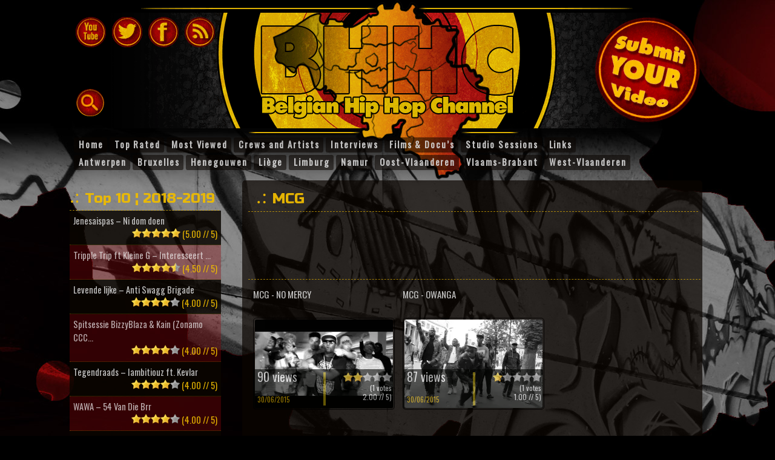

--- FILE ---
content_type: text/html; charset=UTF-8
request_url: http://www.belgianhiphop.be/tag/mcg/
body_size: 15844
content:
<!DOCTYPE html><html
lang="en" xmlns:fb="https://www.facebook.com/2008/fbml" xmlns:addthis="https://www.addthis.com/help/api-spec" ><head
profile="http://gmpg.org/xfn/11"><!-- <link
rel='stylesheet' href='http://www.belgianhiphop.be/wp-content/plugins/wp-minify/min/?f=wp-content/plugins/contact-form-7/includes/css/styles.css,wp-content/plugins/wp-postratings/css/postratings-css.css,wp-content/themes/BHHC_2018_01/_admin_style.css,wp-content/plugins/addthis/frontend/build/addthis_wordpress_public.min.css&amp;m=1671620331' type='text/css' media='screen' /> -->
<link rel="stylesheet" type="text/css" href="//www.belgianhiphop.be/wp-content/cache/wpfc-minified/lp5sdhej/20xxj.css" media="screen"/> <script src='//www.belgianhiphop.be/wp-content/cache/wpfc-minified/eghqvrjp/fy9rq.js' type="text/javascript"></script>
<!-- <script type='text/javascript' src='http://www.belgianhiphop.be/wp-content/plugins/wp-minify/min/?f=wp-content/themes/BHHC_2018_01/js/bhhc-query.js,wp-content/themes/BHHC_2018_01/js/embed.wmode.js,wp-content/plugins/contact-form-7/includes/swv/js/index.js,wp-content/plugins/contact-form-7/includes/js/index.js,wp-content/plugins/disqus-comment-system/public/js/comment_count.js,wp-content/plugins/wp-postratings/js/postratings-js.js&amp;m=1734115380'></script> -->
<meta
http-equiv="Content-Type" content="text/html; charset=UTF-8" /><title> MCG &laquo; Belgian Hip Hop Channel ♫♪.ılılıll|̲̅̅●̲̅̅||̲̅̅●̲̅̅|llılılı.♫♪</title><meta
name="description" content="The latest hip hop videos from Belgium. Hip hop from the masses, for the masses... De laatste Belgische hip hop, Vlaamse en Franse Rap, ... videos"/><meta
name="keywords" content="belgische hip hop, belgische rap, vlaamse rap, hiphop, belgian hiphop, belgian hip hop, nederlandstalige rap,rap francais, waalse hip hop, hip hop wallon, hip hop belge, hip hop francais, rap belge, rap flamand, hip-hop" /><link
rel="alternate" type="application/rss+xml" title="Belgian Hip Hop Channel ♫♪.ılılıll|̲̅̅●̲̅̅||̲̅̅●̲̅̅|llılılı.♫♪ RSS Feed" href="http://www.belgianhiphop.be/feed/" /><link
rel="alternate" type="application/atom+xml" title="Belgian Hip Hop Channel ♫♪.ılılıll|̲̅̅●̲̅̅||̲̅̅●̲̅̅|llılılı.♫♪ Atom Feed" href="http://www.belgianhiphop.be/feed/atom/" /><link
rel="pingback" href="http://www.belgianhiphop.be/xmlrpc.php" /><link
rel="shortcut icon" href="http://www.belgianhiphop.be/wp-content/themes/BHHC_2018_01/images/favicon.ico" /> <!--[if lt IE 9]> <script src="http://www.belgianhiphop.be/wp-content/themes/BHHC_2018_01/js/html5shiv.min.js"></script> <![endif]--><meta
name='robots' content='max-image-preview:large' /><link
rel='dns-prefetch' href='//ajax.googleapis.com' /><link
rel='dns-prefetch' href='//stats.wp.com' /><link
rel='dns-prefetch' href='//v0.wordpress.com' /><link
rel='preconnect' href='//i0.wp.com' /><link
rel='preconnect' href='//c0.wp.com' /><link
rel="alternate" type="application/rss+xml" title="Belgian Hip Hop Channel ♫♪.ılılıll|̲̅̅●̲̅̅||̲̅̅●̲̅̅|llılılı.♫♪ &raquo; Feed" href="http://www.belgianhiphop.be/feed/" /><link
rel="alternate" type="application/rss+xml" title="Belgian Hip Hop Channel ♫♪.ılılıll|̲̅̅●̲̅̅||̲̅̅●̲̅̅|llılılı.♫♪ &raquo; Comments Feed" href="http://www.belgianhiphop.be/comments/feed/" /><link
rel="alternate" type="application/rss+xml" title="Belgian Hip Hop Channel ♫♪.ılılıll|̲̅̅●̲̅̅||̲̅̅●̲̅̅|llılılı.♫♪ &raquo; MCG Tag Feed" href="http://www.belgianhiphop.be/tag/mcg/feed/" /><style id='wp-img-auto-sizes-contain-inline-css' type='text/css'>img:is([sizes=auto i],[sizes^="auto," i]){contain-intrinsic-size:3000px 1500px}
/*# sourceURL=wp-img-auto-sizes-contain-inline-css */</style><style id='wp-emoji-styles-inline-css' type='text/css'>img.wp-smiley, img.emoji {
display: inline !important;
border: none !important;
box-shadow: none !important;
height: 1em !important;
width: 1em !important;
margin: 0 0.07em !important;
vertical-align: -0.1em !important;
background: none !important;
padding: 0 !important;
}
/*# sourceURL=wp-emoji-styles-inline-css */</style><style id='wp-block-library-inline-css' type='text/css'>:root{--wp-block-synced-color:#7a00df;--wp-block-synced-color--rgb:122,0,223;--wp-bound-block-color:var(--wp-block-synced-color);--wp-editor-canvas-background:#ddd;--wp-admin-theme-color:#007cba;--wp-admin-theme-color--rgb:0,124,186;--wp-admin-theme-color-darker-10:#006ba1;--wp-admin-theme-color-darker-10--rgb:0,107,160.5;--wp-admin-theme-color-darker-20:#005a87;--wp-admin-theme-color-darker-20--rgb:0,90,135;--wp-admin-border-width-focus:2px}@media (min-resolution:192dpi){:root{--wp-admin-border-width-focus:1.5px}}.wp-element-button{cursor:pointer}:root .has-very-light-gray-background-color{background-color:#eee}:root .has-very-dark-gray-background-color{background-color:#313131}:root .has-very-light-gray-color{color:#eee}:root .has-very-dark-gray-color{color:#313131}:root .has-vivid-green-cyan-to-vivid-cyan-blue-gradient-background{background:linear-gradient(135deg,#00d084,#0693e3)}:root .has-purple-crush-gradient-background{background:linear-gradient(135deg,#34e2e4,#4721fb 50%,#ab1dfe)}:root .has-hazy-dawn-gradient-background{background:linear-gradient(135deg,#faaca8,#dad0ec)}:root .has-subdued-olive-gradient-background{background:linear-gradient(135deg,#fafae1,#67a671)}:root .has-atomic-cream-gradient-background{background:linear-gradient(135deg,#fdd79a,#004a59)}:root .has-nightshade-gradient-background{background:linear-gradient(135deg,#330968,#31cdcf)}:root .has-midnight-gradient-background{background:linear-gradient(135deg,#020381,#2874fc)}:root{--wp--preset--font-size--normal:16px;--wp--preset--font-size--huge:42px}.has-regular-font-size{font-size:1em}.has-larger-font-size{font-size:2.625em}.has-normal-font-size{font-size:var(--wp--preset--font-size--normal)}.has-huge-font-size{font-size:var(--wp--preset--font-size--huge)}.has-text-align-center{text-align:center}.has-text-align-left{text-align:left}.has-text-align-right{text-align:right}.has-fit-text{white-space:nowrap!important}#end-resizable-editor-section{display:none}.aligncenter{clear:both}.items-justified-left{justify-content:flex-start}.items-justified-center{justify-content:center}.items-justified-right{justify-content:flex-end}.items-justified-space-between{justify-content:space-between}.screen-reader-text{border:0;clip-path:inset(50%);height:1px;margin:-1px;overflow:hidden;padding:0;position:absolute;width:1px;word-wrap:normal!important}.screen-reader-text:focus{background-color:#ddd;clip-path:none;color:#444;display:block;font-size:1em;height:auto;left:5px;line-height:normal;padding:15px 23px 14px;text-decoration:none;top:5px;width:auto;z-index:100000}html :where(.has-border-color){border-style:solid}html :where([style*=border-top-color]){border-top-style:solid}html :where([style*=border-right-color]){border-right-style:solid}html :where([style*=border-bottom-color]){border-bottom-style:solid}html :where([style*=border-left-color]){border-left-style:solid}html :where([style*=border-width]){border-style:solid}html :where([style*=border-top-width]){border-top-style:solid}html :where([style*=border-right-width]){border-right-style:solid}html :where([style*=border-bottom-width]){border-bottom-style:solid}html :where([style*=border-left-width]){border-left-style:solid}html :where(img[class*=wp-image-]){height:auto;max-width:100%}:where(figure){margin:0 0 1em}html :where(.is-position-sticky){--wp-admin--admin-bar--position-offset:var(--wp-admin--admin-bar--height,0px)}@media screen and (max-width:600px){html :where(.is-position-sticky){--wp-admin--admin-bar--position-offset:0px}}
/*# sourceURL=wp-block-library-inline-css */</style><style id='classic-theme-styles-inline-css' type='text/css'>/*! This file is auto-generated */
.wp-block-button__link{color:#fff;background-color:#32373c;border-radius:9999px;box-shadow:none;text-decoration:none;padding:calc(.667em + 2px) calc(1.333em + 2px);font-size:1.125em}.wp-block-file__button{background:#32373c;color:#fff;text-decoration:none}
/*# sourceURL=/wp-includes/css/classic-themes.min.css */</style><link
rel='stylesheet' id='googleFonts-css' href='http://fonts.googleapis.com/css?family=Oswald%3A400%2C300%7CMarvel%3A400%2C700%7CRusso+One%7CHoltwood+One+SC%7CPermanent+Marker&#038;ver=6.9' type='text/css' media='all' /> <script type="text/javascript" src="http://ajax.googleapis.com/ajax/libs/jquery/1.11.1/jquery.min.js?ver=1.11.1" id="jquery-js"></script> <link
rel="https://api.w.org/" href="http://www.belgianhiphop.be/wp-json/" /><link
rel="alternate" title="JSON" type="application/json" href="http://www.belgianhiphop.be/wp-json/wp/v2/tags/542" /><link
rel="EditURI" type="application/rsd+xml" title="RSD" href="http://www.belgianhiphop.be/xmlrpc.php?rsd" /><meta
name="generator" content="WordPress 6.9" /><style>img#wpstats{display:none}</style><style type="text/css">.broken_link, a.broken_link {
text-decoration: line-through;
}</style><link
rel="icon" href="https://i0.wp.com/www.belgianhiphop.be/wp-content/uploads/2016/01/cropped-headerBHHC082011FWb.png?fit=32%2C32" sizes="32x32" /><link
rel="icon" href="https://i0.wp.com/www.belgianhiphop.be/wp-content/uploads/2016/01/cropped-headerBHHC082011FWb.png?fit=192%2C192" sizes="192x192" /><link
rel="apple-touch-icon" href="https://i0.wp.com/www.belgianhiphop.be/wp-content/uploads/2016/01/cropped-headerBHHC082011FWb.png?fit=180%2C180" /><meta
name="msapplication-TileImage" content="https://i0.wp.com/www.belgianhiphop.be/wp-content/uploads/2016/01/cropped-headerBHHC082011FWb.png?fit=270%2C270" /> <script type="text/javascript">var _gaq = _gaq || [];
_gaq.push(['_setAccount', 'UA-17992104-1']); // Google analytics Tracker Code/Account for BHHC
_gaq.push(['_trackPageview']);
setTimeout("_gaq.push(['_trackEvent', '15_seconds', 'read'])",15000); // 15 seconds before being registered as dedicated visitor
(function() {
var ga = document.createElement('script'); ga.type = 'text/javascript'; ga.async = true;
ga.src = ('https:' == document.location.protocol ? 'https://' : 'http://') + 'stats.g.doubleclick.net/dc.js';
var s = document.getElementsByTagName('script')[0]; s.parentNode.insertBefore(ga, s);
})();</script> </head><body
class="archive tag tag-mcg tag-542 wp-theme-BHHC_2018_01" ><div
class="wrapper"> <a
id="top"></a> <header> <nav
class="header-nav"><ul
class="yourvideo"><li><a
href="http://www.belgianhiphop.be/your-video/" title="Send Us Your Music Video link (Youtube / Vimeo / Googlevideo /...)" target="_self" >Submit Your Music Video</a></li></ul><ul
class="home"><li><h1><a
href="http://www.belgianhiphop.be" title="Belgian Hip hop Channel">BHHC</a></h1></li></ul><ul
class="social"><li><ul><li
class="youtubeBttn"><a
href="http://www.youtube.com/channel/UCiy7XpsUvGIqQJfF0LKMvBQ" title="The Belgian Hip Hop Channel On Youtube" target="_blank" >The Belgian Hip Hop Channel On Youtube</a></li><li
class="twitBttn"><a
href="http://twitter.com/belgianhiphop/" title="Follow Belgian Hip Hop Channel On Twitter" target="_blank" >Follow BHHC On Twitter</a></li><li
class="facebBttn"><a
href="http://www.facebook.com/pages/Belgian-Hip-Hop-Channel/136325496413711" title="Belgian Hip Hop Channel On Facebook" target="_blank">Follow BHHC On Facebook</a></li><li
class="rssBttn"><a
href="http://feeds.feedburner.com/BelgianHiphopChannel" title="Belgian Hip Hop Channel Feeds via Feedburner" target="_blank">BHHC RSS feeds</a></li></ul></li><li><ul
class="emptyRow"></ul></li></ul><div
id="search-container" class="search-box-wrapper hide"><div
class="search-box"><form
role="search" method="get" id="searchform" class="searchform" action="http://www.belgianhiphop.be/"><div> <label
class="screen-reader-text" for="s">Search for:</label> <input
type="text" value="" name="s" id="s" /> <input
type="submit" id="searchsubmit" value="Search" /></div></form></div></div> </nav> </header> <nav> <nav
class="top-nav"><ul
id="menu-top-navigation" class="menu"><li
id="menu-item-3487" class="menu-item menu-item-type-custom menu-item-object-custom menu-item-home menu-item-3487"><a
href="http://www.belgianhiphop.be"><span>Home</span></a></li><li
id="menu-item-6233" class="menu-item menu-item-type-custom menu-item-object-custom menu-item-6233"><a
href="http://www.belgianhiphop.be/?order=rated#loadhere"><span>Top Rated</span></a></li><li
id="menu-item-6232" class="menu-item menu-item-type-custom menu-item-object-custom menu-item-6232"><a
href="http://www.belgianhiphop.be/?order=viewed#loadhere"><span>Most Viewed</span></a></li><li
id="menu-item-9820" class="menu-item menu-item-type-post_type menu-item-object-page menu-item-9820"><a
href="http://www.belgianhiphop.be/belgian-hip-hop-crews-and-artists/"><span>Crews and Artists</span></a></li><li
id="menu-item-3494" class="menu-item menu-item-type-taxonomy menu-item-object-category menu-item-3494"><a
href="http://www.belgianhiphop.be/category/interviews/"><span>Interviews</span></a></li><li
id="menu-item-3493" class="menu-item menu-item-type-taxonomy menu-item-object-category menu-item-3493"><a
href="http://www.belgianhiphop.be/category/films-docus/"><span>Films &#038; Docu&#8217;s</span></a></li><li
id="menu-item-3496" class="menu-item menu-item-type-taxonomy menu-item-object-category menu-item-3496"><a
href="http://www.belgianhiphop.be/category/studio-sessies/"><span>Studio Sessions</span></a></li><li
id="menu-item-3939" class="menu-item menu-item-type-post_type menu-item-object-page menu-item-3939"><a
href="http://www.belgianhiphop.be/links/"><span>Links</span></a></li></ul></nav> <nav
class="top-nav top-nav2"><ul
id="menu-provincies" class="menu"><li
id="menu-item-5650" class="menu-item menu-item-type-taxonomy menu-item-object-category menu-item-has-children menu-item-5650"><a
href="http://www.belgianhiphop.be/category/antwerpen-provincie/"><span>Antwerpen</span></a><ul
class="sub-menu"><li
id="menu-item-5648" class="menu-item menu-item-type-taxonomy menu-item-object-category menu-item-5648"><a
href="http://www.belgianhiphop.be/category/antwerpen-provincie/antwerpen-stad/"><span>Antwerpen Stad</span></a></li><li
id="menu-item-5885" class="menu-item menu-item-type-taxonomy menu-item-object-category menu-item-5885"><a
href="http://www.belgianhiphop.be/category/antwerpen-provincie/arendonk/"><span>Arendonk</span></a></li><li
id="menu-item-5500" class="menu-item menu-item-type-taxonomy menu-item-object-category menu-item-5500"><a
href="http://www.belgianhiphop.be/category/antwerpen-provincie/mechelen/"><span>Mechelen</span></a></li><li
id="menu-item-10603" class="menu-item menu-item-type-taxonomy menu-item-object-category menu-item-10603"><a
href="http://www.belgianhiphop.be/category/antwerpen-provincie/merksem/"><span>Merksem</span></a></li><li
id="menu-item-10604" class="menu-item menu-item-type-taxonomy menu-item-object-category menu-item-10604"><a
href="http://www.belgianhiphop.be/category/antwerpen-provincie/mol/"><span>Mol</span></a></li><li
id="menu-item-6543" class="menu-item menu-item-type-taxonomy menu-item-object-category menu-item-6543"><a
href="http://www.belgianhiphop.be/category/antwerpen-provincie/turnhout/"><span>Turnhout</span></a></li><li
id="menu-item-5502" class="menu-item menu-item-type-taxonomy menu-item-object-category menu-item-5502"><a
href="http://www.belgianhiphop.be/category/antwerpen-provincie/willebroek/"><span>Willebroek</span></a></li></ul></li><li
id="menu-item-5503" class="menu-item menu-item-type-taxonomy menu-item-object-category menu-item-has-children menu-item-5503"><a
href="http://www.belgianhiphop.be/category/brussel/"><span>Bruxelles</span></a><ul
class="sub-menu"><li
id="menu-item-6171" class="menu-item menu-item-type-taxonomy menu-item-object-category menu-item-6171"><a
href="http://www.belgianhiphop.be/category/brussel/anderlecht/"><span>Anderlecht</span></a></li></ul></li><li
id="menu-item-5507" class="menu-item menu-item-type-taxonomy menu-item-object-category menu-item-has-children menu-item-5507"><a
href="http://www.belgianhiphop.be/category/hainaut-provincie/"><span>Henegouwen</span></a><ul
class="sub-menu"><li
id="menu-item-5505" class="menu-item menu-item-type-taxonomy menu-item-object-category menu-item-5505"><a
href="http://www.belgianhiphop.be/category/hainaut-provincie/charleroi/"><span>Charleroi</span></a></li><li
id="menu-item-5506" class="menu-item menu-item-type-taxonomy menu-item-object-category menu-item-5506"><a
href="http://www.belgianhiphop.be/category/hainaut-provincie/bergen/"><span>Mons</span></a></li></ul></li><li
id="menu-item-5651" class="menu-item menu-item-type-taxonomy menu-item-object-category menu-item-has-children menu-item-5651"><a
href="http://www.belgianhiphop.be/category/luik-provincie/"><span>Liège</span></a><ul
class="sub-menu"><li
id="menu-item-5511" class="menu-item menu-item-type-taxonomy menu-item-object-category menu-item-5511"><a
href="http://www.belgianhiphop.be/category/luik-provincie/eupen/"><span>Eupen</span></a></li><li
id="menu-item-5649" class="menu-item menu-item-type-taxonomy menu-item-object-category menu-item-5649"><a
href="http://www.belgianhiphop.be/category/luik-provincie/luik-stad/"><span>Liège Ville</span></a></li></ul></li><li
id="menu-item-5512" class="menu-item menu-item-type-taxonomy menu-item-object-category menu-item-has-children menu-item-5512"><a
href="http://www.belgianhiphop.be/category/limburg-provincie/"><span>Limburg</span></a><ul
class="sub-menu"><li
id="menu-item-5513" class="menu-item menu-item-type-taxonomy menu-item-object-category menu-item-5513"><a
href="http://www.belgianhiphop.be/category/limburg-provincie/genk/"><span>Genk</span></a></li><li
id="menu-item-5514" class="menu-item menu-item-type-taxonomy menu-item-object-category menu-item-5514"><a
href="http://www.belgianhiphop.be/category/limburg-provincie/hasselt/"><span>Hasselt</span></a></li><li
id="menu-item-6646" class="menu-item menu-item-type-taxonomy menu-item-object-category menu-item-6646"><a
href="http://www.belgianhiphop.be/category/limburg-provincie/herk-de-stad/"><span>Herk-de-Stad</span></a></li><li
id="menu-item-5515" class="menu-item menu-item-type-taxonomy menu-item-object-category menu-item-5515"><a
href="http://www.belgianhiphop.be/category/limburg-provincie/houthalen/"><span>Houthalen</span></a></li><li
id="menu-item-5508" class="menu-item menu-item-type-taxonomy menu-item-object-category menu-item-5508"><a
href="http://www.belgianhiphop.be/category/limburg-provincie/kempen/"><span>Kempen</span></a></li><li
id="menu-item-5516" class="menu-item menu-item-type-taxonomy menu-item-object-category menu-item-5516"><a
href="http://www.belgianhiphop.be/category/limburg-provincie/maaseik/"><span>Maaseik</span></a></li><li
id="menu-item-5926" class="menu-item menu-item-type-taxonomy menu-item-object-category menu-item-5926"><a
href="http://www.belgianhiphop.be/category/limburg-provincie/sint-truiden/"><span>Sint-Truiden</span></a></li></ul></li><li
id="menu-item-5518" class="menu-item menu-item-type-taxonomy menu-item-object-category menu-item-5518"><a
href="http://www.belgianhiphop.be/category/namen-provincie/"><span>Namur</span></a></li><li
id="menu-item-5519" class="menu-item menu-item-type-taxonomy menu-item-object-category menu-item-has-children menu-item-5519"><a
href="http://www.belgianhiphop.be/category/oost-vlaanderen-provincie/"><span>Oost-Vlaanderen</span></a><ul
class="sub-menu"><li
id="menu-item-5520" class="menu-item menu-item-type-taxonomy menu-item-object-category menu-item-5520"><a
href="http://www.belgianhiphop.be/category/oost-vlaanderen-provincie/aalst/"><span>Aalst</span></a></li><li
id="menu-item-5521" class="menu-item menu-item-type-taxonomy menu-item-object-category menu-item-5521"><a
href="http://www.belgianhiphop.be/category/oost-vlaanderen-provincie/aalter/"><span>Aalter</span></a></li><li
id="menu-item-6545" class="menu-item menu-item-type-taxonomy menu-item-object-category menu-item-6545"><a
href="http://www.belgianhiphop.be/category/oost-vlaanderen-provincie/brakel/"><span>Brakel</span></a></li><li
id="menu-item-10605" class="menu-item menu-item-type-taxonomy menu-item-object-category menu-item-10605"><a
href="http://www.belgianhiphop.be/category/oost-vlaanderen-provincie/eeklo/"><span>Eeklo</span></a></li><li
id="menu-item-5522" class="menu-item menu-item-type-taxonomy menu-item-object-category menu-item-5522"><a
href="http://www.belgianhiphop.be/category/oost-vlaanderen-provincie/gent/"><span>Gent</span></a></li><li
id="menu-item-5523" class="menu-item menu-item-type-taxonomy menu-item-object-category menu-item-5523"><a
href="http://www.belgianhiphop.be/category/oost-vlaanderen-provincie/geraardsbergen/"><span>Geraardsbergen</span></a></li><li
id="menu-item-10606" class="menu-item menu-item-type-taxonomy menu-item-object-category menu-item-10606"><a
href="http://www.belgianhiphop.be/category/oost-vlaanderen-provincie/kruibeke/"><span>Kruibeke</span></a></li><li
id="menu-item-10607" class="menu-item menu-item-type-taxonomy menu-item-object-category menu-item-10607"><a
href="http://www.belgianhiphop.be/category/oost-vlaanderen-provincie/sint-niklaas/"><span>Sint-Niklaas</span></a></li><li
id="menu-item-5524" class="menu-item menu-item-type-taxonomy menu-item-object-category menu-item-5524"><a
href="http://www.belgianhiphop.be/category/oost-vlaanderen-provincie/waasland/"><span>Waasland</span></a></li><li
id="menu-item-6544" class="menu-item menu-item-type-taxonomy menu-item-object-category menu-item-6544"><a
href="http://www.belgianhiphop.be/category/oost-vlaanderen-provincie/wetteren/"><span>Wetteren</span></a></li></ul></li><li
id="menu-item-5525" class="menu-item menu-item-type-taxonomy menu-item-object-category menu-item-has-children menu-item-5525"><a
href="http://www.belgianhiphop.be/category/vlaams-brabant-provincie/"><span>Vlaams-Brabant</span></a><ul
class="sub-menu"><li
id="menu-item-5526" class="menu-item menu-item-type-taxonomy menu-item-object-category menu-item-5526"><a
href="http://www.belgianhiphop.be/category/vlaams-brabant-provincie/aarschot/"><span>Aarschot</span></a></li><li
id="menu-item-6546" class="menu-item menu-item-type-taxonomy menu-item-object-category menu-item-6546"><a
href="http://www.belgianhiphop.be/category/vlaams-brabant-provincie/halle/"><span>Halle</span></a></li><li
id="menu-item-5527" class="menu-item menu-item-type-taxonomy menu-item-object-category menu-item-5527"><a
href="http://www.belgianhiphop.be/category/vlaams-brabant-provincie/leuven/"><span>Leuven</span></a></li><li
id="menu-item-5864" class="menu-item menu-item-type-taxonomy menu-item-object-category menu-item-5864"><a
href="http://www.belgianhiphop.be/category/vlaams-brabant-provincie/liedekerke/"><span>Liedekerke</span></a></li><li
id="menu-item-10608" class="menu-item menu-item-type-taxonomy menu-item-object-category menu-item-10608"><a
href="http://www.belgianhiphop.be/category/vlaams-brabant-provincie/overijse/"><span>Overijse</span></a></li><li
id="menu-item-6547" class="menu-item menu-item-type-taxonomy menu-item-object-category menu-item-6547"><a
href="http://www.belgianhiphop.be/category/vlaams-brabant-provincie/vilvoorde/"><span>Vilvoorde</span></a></li></ul></li><li
id="menu-item-5529" class="menu-item menu-item-type-taxonomy menu-item-object-category menu-item-has-children menu-item-5529"><a
href="http://www.belgianhiphop.be/category/west-vlaanderen-provincie/"><span>West-Vlaanderen</span></a><ul
class="sub-menu"><li
id="menu-item-5530" class="menu-item menu-item-type-taxonomy menu-item-object-category menu-item-5530"><a
href="http://www.belgianhiphop.be/category/west-vlaanderen-provincie/brugge/"><span>Brugge</span></a></li><li
id="menu-item-5531" class="menu-item menu-item-type-taxonomy menu-item-object-category menu-item-5531"><a
href="http://www.belgianhiphop.be/category/west-vlaanderen-provincie/diksmuide/"><span>Diksmuide</span></a></li><li
id="menu-item-6647" class="menu-item menu-item-type-taxonomy menu-item-object-category menu-item-6647"><a
href="http://www.belgianhiphop.be/category/west-vlaanderen-provincie/geluwe/"><span>Geluwe</span></a></li><li
id="menu-item-5886" class="menu-item menu-item-type-taxonomy menu-item-object-category menu-item-5886"><a
href="http://www.belgianhiphop.be/category/west-vlaanderen-provincie/heist/"><span>Heist</span></a></li><li
id="menu-item-6548" class="menu-item menu-item-type-taxonomy menu-item-object-category menu-item-6548"><a
href="http://www.belgianhiphop.be/category/west-vlaanderen-provincie/ieper/"><span>Ieper</span></a></li><li
id="menu-item-5532" class="menu-item menu-item-type-taxonomy menu-item-object-category menu-item-5532"><a
href="http://www.belgianhiphop.be/category/west-vlaanderen-provincie/izegem/"><span>Izegem</span></a></li><li
id="menu-item-6549" class="menu-item menu-item-type-taxonomy menu-item-object-category menu-item-6549"><a
href="http://www.belgianhiphop.be/category/west-vlaanderen-provincie/kortrijk/"><span>Kortrijk</span></a></li><li
id="menu-item-5948" class="menu-item menu-item-type-taxonomy menu-item-object-category menu-item-5948"><a
href="http://www.belgianhiphop.be/category/west-vlaanderen-provincie/knokke/"><span>Knokke</span></a></li><li
id="menu-item-6550" class="menu-item menu-item-type-taxonomy menu-item-object-category menu-item-6550"><a
href="http://www.belgianhiphop.be/category/west-vlaanderen-provincie/oostende/"><span>Oostende</span></a></li><li
id="menu-item-6551" class="menu-item menu-item-type-taxonomy menu-item-object-category menu-item-6551"><a
href="http://www.belgianhiphop.be/category/west-vlaanderen-provincie/roeselare/"><span>Roeselare</span></a></li><li
id="menu-item-5534" class="menu-item menu-item-type-taxonomy menu-item-object-category menu-item-5534"><a
href="http://www.belgianhiphop.be/category/west-vlaanderen-provincie/torhout/"><span>Torhout</span></a></li><li
id="menu-item-6158" class="menu-item menu-item-type-taxonomy menu-item-object-category menu-item-6158"><a
href="http://www.belgianhiphop.be/category/west-vlaanderen-provincie/waregem/"><span>Waregem</span></a></li><li
id="menu-item-6552" class="menu-item menu-item-type-taxonomy menu-item-object-category menu-item-6552"><a
href="http://www.belgianhiphop.be/category/west-vlaanderen-provincie/wevelgem/"><span>Wevelgem</span></a></li></ul></li></ul></nav> </nav><div
id="body"><div
id="content" class="narrowcolumn"><div
id="content_body"><div
class="main_title"><h2><span
class="left"> MCG </span></h2></div><div
class="sponsor"><div
id="main_banner" class="widget_text widget widget_custom_html"><div
class="textwidget custom-html-widget"><script async src="//pagead2.googlesyndication.com/pagead/js/adsbygoogle.js"></script> <ins
class="adsbygoogle"
style="display:inline-block;width:728px;height:90px"
data-ad-client="ca-pub-1122539883457962"
data-ad-slot="5971989375"></ins> <script>(adsbygoogle = window.adsbygoogle || []).push({});</script></div></div><div
id="main_banner" class="widget widget_eu_cookie_law_widget"><div
class="hide-on-button negative"
data-hide-timeout="30"
data-consent-expiration="180"
id="eu-cookie-law"
><form
method="post" id="jetpack-eu-cookie-law-form"> <input
type="submit" value="Close and accept" class="accept" /></form> As you&#039;ve probably noticed, like on many websites, this site uses cookies as well. Long story short: some things are being tracked for your own user experience. No personal data is being kept or sold. (Unless you really want us to ;) ) <a
href="https://automattic.com/cookies/" rel="nofollow"> Cookie Policy </a></div></div></div><div
id="videos"><div
class="video" id="video-6631"><h2><a
href="http://www.belgianhiphop.be/hainaut-provincie/charleroi/mcg-no-mercy/" rel="bookmark" title="MCG &#8211; NO MERCY">MCG - NO MERCY</a></h2><div
class="thumb"> <a
href="http://www.belgianhiphop.be/hainaut-provincie/charleroi/mcg-no-mercy/" title="MCG &#8211; NO MERCY"> <img
width="228" height="146" src="https://i0.wp.com/www.belgianhiphop.be/wp-content/uploads/2015/06/maxresdefault-9.jpg?resize=228%2C146" class="attachment-post-thumbnail size-post-thumbnail wp-post-image" alt="" decoding="async" srcset="https://i0.wp.com/www.belgianhiphop.be/wp-content/uploads/2015/06/maxresdefault-9.jpg?resize=228%2C146 228w, https://i0.wp.com/www.belgianhiphop.be/wp-content/uploads/2015/06/maxresdefault-9.jpg?zoom=2&amp;resize=228%2C146 456w, https://i0.wp.com/www.belgianhiphop.be/wp-content/uploads/2015/06/maxresdefault-9.jpg?zoom=3&amp;resize=228%2C146 684w" sizes="(max-width: 228px) 100vw, 228px" /> </a></div><div
class="info"><div
class="info_left"><p
class="views">90 views</p><p
class="author">30/06/2015</p></div><div
class="info_right"><div
class="rating"><div
id="post-ratings-6631" class="post-ratings" data-nonce="0d1f683d01"><img
id="rating_6631_1" src="http://www.belgianhiphop.be/wp-content/plugins/wp-postratings/images/stars_png/rating_on.png" alt="" title="" onmouseover="current_rating(6631, 1, '');" onmouseout="ratings_off(2, 0, 0);" onclick="rate_post();" onkeypress="rate_post();" style="cursor: pointer; border: 0px;" /><img
id="rating_6631_2" src="http://www.belgianhiphop.be/wp-content/plugins/wp-postratings/images/stars_png/rating_on.png" alt="" title="" onmouseover="current_rating(6631, 2, '');" onmouseout="ratings_off(2, 0, 0);" onclick="rate_post();" onkeypress="rate_post();" style="cursor: pointer; border: 0px;" /><img
id="rating_6631_3" src="http://www.belgianhiphop.be/wp-content/plugins/wp-postratings/images/stars_png/rating_off.png" alt="" title="" onmouseover="current_rating(6631, 3, '');" onmouseout="ratings_off(2, 0, 0);" onclick="rate_post();" onkeypress="rate_post();" style="cursor: pointer; border: 0px;" /><img
id="rating_6631_4" src="http://www.belgianhiphop.be/wp-content/plugins/wp-postratings/images/stars_png/rating_off.png" alt="" title="" onmouseover="current_rating(6631, 4, '');" onmouseout="ratings_off(2, 0, 0);" onclick="rate_post();" onkeypress="rate_post();" style="cursor: pointer; border: 0px;" /><img
id="rating_6631_5" src="http://www.belgianhiphop.be/wp-content/plugins/wp-postratings/images/stars_png/rating_off.png" alt="" title="" onmouseover="current_rating(6631, 5, '');" onmouseout="ratings_off(2, 0, 0);" onclick="rate_post();" onkeypress="rate_post();" style="cursor: pointer; border: 0px;" /> <br
/> (<strong>1</strong> votes<br
/> <strong>2.00</strong> // 5)<br
/><span
class="post-ratings-text" id="ratings_6631_text"></span></div></div></div></div></div><div
class="video" id="video-6630"><h2><a
href="http://www.belgianhiphop.be/hainaut-provincie/charleroi/mcg-owanga/" rel="bookmark" title="MCG &#8211; OWANGA">MCG - OWANGA</a></h2><div
class="thumb"> <a
href="http://www.belgianhiphop.be/hainaut-provincie/charleroi/mcg-owanga/" title="MCG &#8211; OWANGA"> <img
width="228" height="146" src="https://i0.wp.com/www.belgianhiphop.be/wp-content/uploads/2015/06/maxresdefault-10.jpg?resize=228%2C146" class="attachment-post-thumbnail size-post-thumbnail wp-post-image" alt="" decoding="async" srcset="https://i0.wp.com/www.belgianhiphop.be/wp-content/uploads/2015/06/maxresdefault-10.jpg?resize=228%2C146 228w, https://i0.wp.com/www.belgianhiphop.be/wp-content/uploads/2015/06/maxresdefault-10.jpg?zoom=2&amp;resize=228%2C146 456w, https://i0.wp.com/www.belgianhiphop.be/wp-content/uploads/2015/06/maxresdefault-10.jpg?zoom=3&amp;resize=228%2C146 684w" sizes="(max-width: 228px) 100vw, 228px" /> </a></div><div
class="info"><div
class="info_left"><p
class="views">87 views</p><p
class="author">30/06/2015</p></div><div
class="info_right"><div
class="rating"><div
id="post-ratings-6630" class="post-ratings" data-nonce="1a8a47d1f0"><img
id="rating_6630_1" src="http://www.belgianhiphop.be/wp-content/plugins/wp-postratings/images/stars_png/rating_on.png" alt="" title="" onmouseover="current_rating(6630, 1, '');" onmouseout="ratings_off(1, 0, 0);" onclick="rate_post();" onkeypress="rate_post();" style="cursor: pointer; border: 0px;" /><img
id="rating_6630_2" src="http://www.belgianhiphop.be/wp-content/plugins/wp-postratings/images/stars_png/rating_off.png" alt="" title="" onmouseover="current_rating(6630, 2, '');" onmouseout="ratings_off(1, 0, 0);" onclick="rate_post();" onkeypress="rate_post();" style="cursor: pointer; border: 0px;" /><img
id="rating_6630_3" src="http://www.belgianhiphop.be/wp-content/plugins/wp-postratings/images/stars_png/rating_off.png" alt="" title="" onmouseover="current_rating(6630, 3, '');" onmouseout="ratings_off(1, 0, 0);" onclick="rate_post();" onkeypress="rate_post();" style="cursor: pointer; border: 0px;" /><img
id="rating_6630_4" src="http://www.belgianhiphop.be/wp-content/plugins/wp-postratings/images/stars_png/rating_off.png" alt="" title="" onmouseover="current_rating(6630, 4, '');" onmouseout="ratings_off(1, 0, 0);" onclick="rate_post();" onkeypress="rate_post();" style="cursor: pointer; border: 0px;" /><img
id="rating_6630_5" src="http://www.belgianhiphop.be/wp-content/plugins/wp-postratings/images/stars_png/rating_off.png" alt="" title="" onmouseover="current_rating(6630, 5, '');" onmouseout="ratings_off(1, 0, 0);" onclick="rate_post();" onkeypress="rate_post();" style="cursor: pointer; border: 0px;" /> <br
/> (<strong>1</strong> votes<br
/> <strong>1.00</strong> // 5)<br
/><span
class="post-ratings-text" id="ratings_6630_text"></span></div></div></div></div></div></div></div></div><div
id="sidebar"><div
class="sidebar_widgets"><ul><li
id="ratings-widget-7" class="widget widget_ratings-widget"><h2 class="widgettitle">Top 10 ¦ 2018-2019</h2><ul><li><a
href="http://www.belgianhiphop.be/antwerpen-provincie/antwerpen-stad/jenesaispas-ni-dom-doen/" title="Jenesaispas &ndash;  Ni dom doen">Jenesaispas &ndash;  Ni dom doen</a><img
src="http://www.belgianhiphop.be/wp-content/plugins/wp-postratings/images/stars_png/rating_on.png" alt="1 vote, average: 5.00 out of 5" title="1 vote, average: 5.00 out of 5" class="post-ratings-image" /><img
src="http://www.belgianhiphop.be/wp-content/plugins/wp-postratings/images/stars_png/rating_on.png" alt="1 vote, average: 5.00 out of 5" title="1 vote, average: 5.00 out of 5" class="post-ratings-image" /><img
src="http://www.belgianhiphop.be/wp-content/plugins/wp-postratings/images/stars_png/rating_on.png" alt="1 vote, average: 5.00 out of 5" title="1 vote, average: 5.00 out of 5" class="post-ratings-image" /><img
src="http://www.belgianhiphop.be/wp-content/plugins/wp-postratings/images/stars_png/rating_on.png" alt="1 vote, average: 5.00 out of 5" title="1 vote, average: 5.00 out of 5" class="post-ratings-image" /><img
src="http://www.belgianhiphop.be/wp-content/plugins/wp-postratings/images/stars_png/rating_on.png" alt="1 vote, average: 5.00 out of 5" title="1 vote, average: 5.00 out of 5" class="post-ratings-image" /> (5.00 // 5)</li><li><a
href="http://www.belgianhiphop.be/antwerpen-provincie/antwerpen-stad/tripple-trip-ft-kleine-g-interesseert-me-ni/" title="Tripple Trip ft Kleine G &ndash; Interesseert ...">Tripple Trip ft Kleine G &ndash; Interesseert ...</a><img
src="http://www.belgianhiphop.be/wp-content/plugins/wp-postratings/images/stars_png/rating_on.png" alt="2 votes, average: 4.50 out of 5" title="2 votes, average: 4.50 out of 5" class="post-ratings-image" /><img
src="http://www.belgianhiphop.be/wp-content/plugins/wp-postratings/images/stars_png/rating_on.png" alt="2 votes, average: 4.50 out of 5" title="2 votes, average: 4.50 out of 5" class="post-ratings-image" /><img
src="http://www.belgianhiphop.be/wp-content/plugins/wp-postratings/images/stars_png/rating_on.png" alt="2 votes, average: 4.50 out of 5" title="2 votes, average: 4.50 out of 5" class="post-ratings-image" /><img
src="http://www.belgianhiphop.be/wp-content/plugins/wp-postratings/images/stars_png/rating_on.png" alt="2 votes, average: 4.50 out of 5" title="2 votes, average: 4.50 out of 5" class="post-ratings-image" /><img
src="http://www.belgianhiphop.be/wp-content/plugins/wp-postratings/images/stars_png/rating_half.png" alt="2 votes, average: 4.50 out of 5" title="2 votes, average: 4.50 out of 5" class="post-ratings-image" /> (4.50 // 5)</li><li><a
href="http://www.belgianhiphop.be/antwerpen-provincie/antwerpen-stad/levende-lijke-anti-swagg-brigade/" title="Levende lijke &ndash; Anti Swagg Brigade">Levende lijke &ndash; Anti Swagg Brigade</a><img
src="http://www.belgianhiphop.be/wp-content/plugins/wp-postratings/images/stars_png/rating_on.png" alt="1 vote, average: 4.00 out of 5" title="1 vote, average: 4.00 out of 5" class="post-ratings-image" /><img
src="http://www.belgianhiphop.be/wp-content/plugins/wp-postratings/images/stars_png/rating_on.png" alt="1 vote, average: 4.00 out of 5" title="1 vote, average: 4.00 out of 5" class="post-ratings-image" /><img
src="http://www.belgianhiphop.be/wp-content/plugins/wp-postratings/images/stars_png/rating_on.png" alt="1 vote, average: 4.00 out of 5" title="1 vote, average: 4.00 out of 5" class="post-ratings-image" /><img
src="http://www.belgianhiphop.be/wp-content/plugins/wp-postratings/images/stars_png/rating_on.png" alt="1 vote, average: 4.00 out of 5" title="1 vote, average: 4.00 out of 5" class="post-ratings-image" /><img
src="http://www.belgianhiphop.be/wp-content/plugins/wp-postratings/images/stars_png/rating_off.png" alt="1 vote, average: 4.00 out of 5" title="1 vote, average: 4.00 out of 5" class="post-ratings-image" /> (4.00 // 5)</li><li><a
href="http://www.belgianhiphop.be/antwerpen-provincie/mechelen/spitsessie-bizzyblaza-kain-zonamo-ccclxxi/" title="Spitsessie BizzyBlaza &amp; Kain (Zonamo CCC...">Spitsessie BizzyBlaza &amp; Kain (Zonamo CCC...</a><img
src="http://www.belgianhiphop.be/wp-content/plugins/wp-postratings/images/stars_png/rating_on.png" alt="1 vote, average: 4.00 out of 5" title="1 vote, average: 4.00 out of 5" class="post-ratings-image" /><img
src="http://www.belgianhiphop.be/wp-content/plugins/wp-postratings/images/stars_png/rating_on.png" alt="1 vote, average: 4.00 out of 5" title="1 vote, average: 4.00 out of 5" class="post-ratings-image" /><img
src="http://www.belgianhiphop.be/wp-content/plugins/wp-postratings/images/stars_png/rating_on.png" alt="1 vote, average: 4.00 out of 5" title="1 vote, average: 4.00 out of 5" class="post-ratings-image" /><img
src="http://www.belgianhiphop.be/wp-content/plugins/wp-postratings/images/stars_png/rating_on.png" alt="1 vote, average: 4.00 out of 5" title="1 vote, average: 4.00 out of 5" class="post-ratings-image" /><img
src="http://www.belgianhiphop.be/wp-content/plugins/wp-postratings/images/stars_png/rating_off.png" alt="1 vote, average: 4.00 out of 5" title="1 vote, average: 4.00 out of 5" class="post-ratings-image" /> (4.00 // 5)</li><li><a
href="http://www.belgianhiphop.be/antwerpen-provincie/antwerpen-stad/tegendraads-iambitiouz-ft-kevlar/" title="Tegendraads &ndash; Iambitiouz ft. Kevlar">Tegendraads &ndash; Iambitiouz ft. Kevlar</a><img
src="http://www.belgianhiphop.be/wp-content/plugins/wp-postratings/images/stars_png/rating_on.png" alt="1 vote, average: 4.00 out of 5" title="1 vote, average: 4.00 out of 5" class="post-ratings-image" /><img
src="http://www.belgianhiphop.be/wp-content/plugins/wp-postratings/images/stars_png/rating_on.png" alt="1 vote, average: 4.00 out of 5" title="1 vote, average: 4.00 out of 5" class="post-ratings-image" /><img
src="http://www.belgianhiphop.be/wp-content/plugins/wp-postratings/images/stars_png/rating_on.png" alt="1 vote, average: 4.00 out of 5" title="1 vote, average: 4.00 out of 5" class="post-ratings-image" /><img
src="http://www.belgianhiphop.be/wp-content/plugins/wp-postratings/images/stars_png/rating_on.png" alt="1 vote, average: 4.00 out of 5" title="1 vote, average: 4.00 out of 5" class="post-ratings-image" /><img
src="http://www.belgianhiphop.be/wp-content/plugins/wp-postratings/images/stars_png/rating_off.png" alt="1 vote, average: 4.00 out of 5" title="1 vote, average: 4.00 out of 5" class="post-ratings-image" /> (4.00 // 5)</li><li><a
href="http://www.belgianhiphop.be/oost-vlaanderen-provincie/aalst/wawa-54-van-die-brr/" title="WAWA &ndash; 54 Van Die Brr">WAWA &ndash; 54 Van Die Brr</a><img
src="http://www.belgianhiphop.be/wp-content/plugins/wp-postratings/images/stars_png/rating_on.png" alt="1 vote, average: 4.00 out of 5" title="1 vote, average: 4.00 out of 5" class="post-ratings-image" /><img
src="http://www.belgianhiphop.be/wp-content/plugins/wp-postratings/images/stars_png/rating_on.png" alt="1 vote, average: 4.00 out of 5" title="1 vote, average: 4.00 out of 5" class="post-ratings-image" /><img
src="http://www.belgianhiphop.be/wp-content/plugins/wp-postratings/images/stars_png/rating_on.png" alt="1 vote, average: 4.00 out of 5" title="1 vote, average: 4.00 out of 5" class="post-ratings-image" /><img
src="http://www.belgianhiphop.be/wp-content/plugins/wp-postratings/images/stars_png/rating_on.png" alt="1 vote, average: 4.00 out of 5" title="1 vote, average: 4.00 out of 5" class="post-ratings-image" /><img
src="http://www.belgianhiphop.be/wp-content/plugins/wp-postratings/images/stars_png/rating_off.png" alt="1 vote, average: 4.00 out of 5" title="1 vote, average: 4.00 out of 5" class="post-ratings-image" /> (4.00 // 5)</li><li><a
href="http://www.belgianhiphop.be/west-vlaanderen-provincie/de-rechtvaardige-rechters-orde-uit-chaos/" title="De Rechtvaardige Rechters &ndash; Orde Uit Cha...">De Rechtvaardige Rechters &ndash; Orde Uit Cha...</a><img
src="http://www.belgianhiphop.be/wp-content/plugins/wp-postratings/images/stars_png/rating_on.png" alt="1 vote, average: 3.00 out of 5" title="1 vote, average: 3.00 out of 5" class="post-ratings-image" /><img
src="http://www.belgianhiphop.be/wp-content/plugins/wp-postratings/images/stars_png/rating_on.png" alt="1 vote, average: 3.00 out of 5" title="1 vote, average: 3.00 out of 5" class="post-ratings-image" /><img
src="http://www.belgianhiphop.be/wp-content/plugins/wp-postratings/images/stars_png/rating_on.png" alt="1 vote, average: 3.00 out of 5" title="1 vote, average: 3.00 out of 5" class="post-ratings-image" /><img
src="http://www.belgianhiphop.be/wp-content/plugins/wp-postratings/images/stars_png/rating_off.png" alt="1 vote, average: 3.00 out of 5" title="1 vote, average: 3.00 out of 5" class="post-ratings-image" /><img
src="http://www.belgianhiphop.be/wp-content/plugins/wp-postratings/images/stars_png/rating_off.png" alt="1 vote, average: 3.00 out of 5" title="1 vote, average: 3.00 out of 5" class="post-ratings-image" /> (3.00 // 5)</li><li><a
href="http://www.belgianhiphop.be/antwerpen-provincie/antwerpen-stad/levende-lijke-doe-wa-ge-ni-late-kunt/" title="Levende lijke &ndash; Doe wa ge ni late kunt">Levende lijke &ndash; Doe wa ge ni late kunt</a><img
src="http://www.belgianhiphop.be/wp-content/plugins/wp-postratings/images/stars_png/rating_on.png" alt="1 vote, average: 3.00 out of 5" title="1 vote, average: 3.00 out of 5" class="post-ratings-image" /><img
src="http://www.belgianhiphop.be/wp-content/plugins/wp-postratings/images/stars_png/rating_on.png" alt="1 vote, average: 3.00 out of 5" title="1 vote, average: 3.00 out of 5" class="post-ratings-image" /><img
src="http://www.belgianhiphop.be/wp-content/plugins/wp-postratings/images/stars_png/rating_on.png" alt="1 vote, average: 3.00 out of 5" title="1 vote, average: 3.00 out of 5" class="post-ratings-image" /><img
src="http://www.belgianhiphop.be/wp-content/plugins/wp-postratings/images/stars_png/rating_off.png" alt="1 vote, average: 3.00 out of 5" title="1 vote, average: 3.00 out of 5" class="post-ratings-image" /><img
src="http://www.belgianhiphop.be/wp-content/plugins/wp-postratings/images/stars_png/rating_off.png" alt="1 vote, average: 3.00 out of 5" title="1 vote, average: 3.00 out of 5" class="post-ratings-image" /> (3.00 // 5)</li><li><a
href="http://www.belgianhiphop.be/antwerpen-provincie/antwerpen-stad/tripple-trip-ft-kleine-g-geen-gangster/" title="Tripple Trip ft kleine G &ndash; Geen Gangster">Tripple Trip ft kleine G &ndash; Geen Gangster</a><img
src="http://www.belgianhiphop.be/wp-content/plugins/wp-postratings/images/stars_png/rating_on.png" alt="2 votes, average: 2.50 out of 5" title="2 votes, average: 2.50 out of 5" class="post-ratings-image" /><img
src="http://www.belgianhiphop.be/wp-content/plugins/wp-postratings/images/stars_png/rating_on.png" alt="2 votes, average: 2.50 out of 5" title="2 votes, average: 2.50 out of 5" class="post-ratings-image" /><img
src="http://www.belgianhiphop.be/wp-content/plugins/wp-postratings/images/stars_png/rating_half.png" alt="2 votes, average: 2.50 out of 5" title="2 votes, average: 2.50 out of 5" class="post-ratings-image" /><img
src="http://www.belgianhiphop.be/wp-content/plugins/wp-postratings/images/stars_png/rating_off.png" alt="2 votes, average: 2.50 out of 5" title="2 votes, average: 2.50 out of 5" class="post-ratings-image" /><img
src="http://www.belgianhiphop.be/wp-content/plugins/wp-postratings/images/stars_png/rating_off.png" alt="2 votes, average: 2.50 out of 5" title="2 votes, average: 2.50 out of 5" class="post-ratings-image" /> (2.50 // 5)</li></ul></li><li
id="views-6" class="widget widget_views"><h2 class="widgettitle">Most Viewed</h2><ul><li><a
href="http://www.belgianhiphop.be/west-vlaanderen-provincie/jayess-bump-ya-heads/"  title="Jay&amp;Ess &ndash; Bump Ya Heads">Jay&amp;Ess &ndash; Bump Ya Heads</a> # 3,848 views</li><li><a
href="http://www.belgianhiphop.be/antwerpen-provincie/antwerpen-stad/raptovenaar-feat-fatty-k-praatjes/"  title="RapTovenaar feat. Fatty K &ndash; Praatjes">RapTovenaar feat. Fatty K &ndash; Praatjes</a> # 2,705 views</li><li><a
href="http://www.belgianhiphop.be/antwerpen-provincie/antwerpen-stad/nag-illcity/"  title="NAG feat. Rasss &ndash; Illcity">NAG feat. Rasss &ndash; Illcity</a> # 2,469 views</li><li><a
href="http://www.belgianhiphop.be/limburg-provincie/kempen/mitged-fetsr-ziet-die-strate/"  title="Mitged &amp; FetsR &ndash; Ziet die strate">Mitged &amp; FetsR &ndash; Ziet die strate</a> # 2,395 views</li><li><a
href="http://www.belgianhiphop.be/antwerpen-provincie/willebroek/aa-tanne-boemme-over-puus/"  title="Aa Tanne &ndash; Boemme over puus">Aa Tanne &ndash; Boemme over puus</a> # 2,303 views</li><li><a
href="http://www.belgianhiphop.be/antwerpen-provincie/antwerpen-stad/delmas-hard-to-say-goodbye/"  title="Delmas &ndash; Hard to say goodbye">Delmas &ndash; Hard to say goodbye</a> # 1,986 views</li><li><a
href="http://www.belgianhiphop.be/west-vlaanderen-provincie/indigenous-a-typical-tune/"  title="Indigenous &ndash; A Typical Tune">Indigenous &ndash; A Typical Tune</a> # 1,887 views</li></ul></li><li
id="custom_html-5" class="widget_text widget widget_custom_html"><h2 class="widgettitle">Latest Tweets</h2><div
class="textwidget custom-html-widget"><a
class="twitter-timeline" data-width="250" data-height="1400" data-theme="dark" data-link-color="#FAB81E" href="https://twitter.com/belgianhiphop?ref_src=twsrc%5Etfw">Tweets by belgianhiphop</a> <script async src="https://platform.twitter.com/widgets.js" charset="utf-8"></script> </div></li></ul></div></div></div> <footer><div
class="footer_widget"><ul
id="footer_widget1"><li
id="text-5" class="widget widget_text"><h2 class="widgettitle">Subscribe</h2><div
class="textwidget"><form
style="padding:3px;text-align:center;" action="http://feedburner.google.com/fb/a/mailverify" method="post" target="popupwindow" onsubmit="window.open('http://feedburner.google.com/fb/a/mailverify?uri=BelgianHiphopChannel', 'popupwindow', 'scrollbars=yes,width=550,height=520');return true"><fieldset
class="subscribe"><p> <input
type="text" style="width:82%;height:30px;" name="email" value="yourname@domain.com" class="box" onclick="value=''"/></p> <input
type="hidden" value="BelgianHiphopChannel" name="uri"/> <input
type="hidden" name="loc" value="en_US"/> <button
class="btn" title="Subscribe By Email" >Subscribe</button></fieldset></form></div></li><li
id="rss-9" class="widget widget_rss"><h2 class="widgettitle"><a
class="rsswidget rss-widget-feed" href="https://hiphopcollector.com/feed/"><img
class="rss-widget-icon" style="border:0" width="14" height="14" src="http://www.belgianhiphop.be/wp-includes/images/rss.png" alt="RSS" loading="lazy" /></a> <a
class="rsswidget rss-widget-title" href="">HipHopCollector</a></h2></li><li
id="custom_html-6" class="widget_text widget widget_custom_html"><h2 class="widgettitle">Latest Tweets</h2><div
class="textwidget custom-html-widget"><a
class="twitter-timeline" data-width="250" data-height="600" data-theme="dark" data-link-color="#FAB81E" href="https://twitter.com/belgianhiphop?ref_src=twsrc%5Etfw">Tweets by belgianhiphop</a> <script async src="https://platform.twitter.com/widgets.js" charset="utf-8"></script> </div></li></ul><ul
id="footer_widget2"><li
id="ratings-widget-4" class="widget widget_ratings-widget"><h2 class="widgettitle">Top 25 ¦ 2018-2019</h2><ul><li><a
href="http://www.belgianhiphop.be/antwerpen-provincie/antwerpen-stad/jenesaispas-ni-dom-doen/" title="Jenesaispas &ndash;  Ni dom doen">Jenesaispas &ndash;  Ni dom doen</a><img
src="http://www.belgianhiphop.be/wp-content/plugins/wp-postratings/images/stars_png/rating_on.png" alt="1 vote, average: 5.00 out of 5" title="1 vote, average: 5.00 out of 5" class="post-ratings-image" /><img
src="http://www.belgianhiphop.be/wp-content/plugins/wp-postratings/images/stars_png/rating_on.png" alt="1 vote, average: 5.00 out of 5" title="1 vote, average: 5.00 out of 5" class="post-ratings-image" /><img
src="http://www.belgianhiphop.be/wp-content/plugins/wp-postratings/images/stars_png/rating_on.png" alt="1 vote, average: 5.00 out of 5" title="1 vote, average: 5.00 out of 5" class="post-ratings-image" /><img
src="http://www.belgianhiphop.be/wp-content/plugins/wp-postratings/images/stars_png/rating_on.png" alt="1 vote, average: 5.00 out of 5" title="1 vote, average: 5.00 out of 5" class="post-ratings-image" /><img
src="http://www.belgianhiphop.be/wp-content/plugins/wp-postratings/images/stars_png/rating_on.png" alt="1 vote, average: 5.00 out of 5" title="1 vote, average: 5.00 out of 5" class="post-ratings-image" /> (5.00 // 5)</li><li><a
href="http://www.belgianhiphop.be/antwerpen-provincie/antwerpen-stad/tripple-trip-ft-kleine-g-interesseert-me-ni/" title="Tripple Trip ft Kleine G &ndash; Interesseert me ni">Tripple Trip ft Kleine G &ndash; Interesseert me ni</a><img
src="http://www.belgianhiphop.be/wp-content/plugins/wp-postratings/images/stars_png/rating_on.png" alt="2 votes, average: 4.50 out of 5" title="2 votes, average: 4.50 out of 5" class="post-ratings-image" /><img
src="http://www.belgianhiphop.be/wp-content/plugins/wp-postratings/images/stars_png/rating_on.png" alt="2 votes, average: 4.50 out of 5" title="2 votes, average: 4.50 out of 5" class="post-ratings-image" /><img
src="http://www.belgianhiphop.be/wp-content/plugins/wp-postratings/images/stars_png/rating_on.png" alt="2 votes, average: 4.50 out of 5" title="2 votes, average: 4.50 out of 5" class="post-ratings-image" /><img
src="http://www.belgianhiphop.be/wp-content/plugins/wp-postratings/images/stars_png/rating_on.png" alt="2 votes, average: 4.50 out of 5" title="2 votes, average: 4.50 out of 5" class="post-ratings-image" /><img
src="http://www.belgianhiphop.be/wp-content/plugins/wp-postratings/images/stars_png/rating_half.png" alt="2 votes, average: 4.50 out of 5" title="2 votes, average: 4.50 out of 5" class="post-ratings-image" /> (4.50 // 5)</li><li><a
href="http://www.belgianhiphop.be/antwerpen-provincie/antwerpen-stad/levende-lijke-anti-swagg-brigade/" title="Levende lijke &ndash; Anti Swagg Brigade">Levende lijke &ndash; Anti Swagg Brigade</a><img
src="http://www.belgianhiphop.be/wp-content/plugins/wp-postratings/images/stars_png/rating_on.png" alt="1 vote, average: 4.00 out of 5" title="1 vote, average: 4.00 out of 5" class="post-ratings-image" /><img
src="http://www.belgianhiphop.be/wp-content/plugins/wp-postratings/images/stars_png/rating_on.png" alt="1 vote, average: 4.00 out of 5" title="1 vote, average: 4.00 out of 5" class="post-ratings-image" /><img
src="http://www.belgianhiphop.be/wp-content/plugins/wp-postratings/images/stars_png/rating_on.png" alt="1 vote, average: 4.00 out of 5" title="1 vote, average: 4.00 out of 5" class="post-ratings-image" /><img
src="http://www.belgianhiphop.be/wp-content/plugins/wp-postratings/images/stars_png/rating_on.png" alt="1 vote, average: 4.00 out of 5" title="1 vote, average: 4.00 out of 5" class="post-ratings-image" /><img
src="http://www.belgianhiphop.be/wp-content/plugins/wp-postratings/images/stars_png/rating_off.png" alt="1 vote, average: 4.00 out of 5" title="1 vote, average: 4.00 out of 5" class="post-ratings-image" /> (4.00 // 5)</li><li><a
href="http://www.belgianhiphop.be/antwerpen-provincie/mechelen/spitsessie-bizzyblaza-kain-zonamo-ccclxxi/" title="Spitsessie BizzyBlaza &amp; Kain (Zonamo CCCLXXI)">Spitsessie BizzyBlaza &amp; Kain (Zonamo CCCLXXI)</a><img
src="http://www.belgianhiphop.be/wp-content/plugins/wp-postratings/images/stars_png/rating_on.png" alt="1 vote, average: 4.00 out of 5" title="1 vote, average: 4.00 out of 5" class="post-ratings-image" /><img
src="http://www.belgianhiphop.be/wp-content/plugins/wp-postratings/images/stars_png/rating_on.png" alt="1 vote, average: 4.00 out of 5" title="1 vote, average: 4.00 out of 5" class="post-ratings-image" /><img
src="http://www.belgianhiphop.be/wp-content/plugins/wp-postratings/images/stars_png/rating_on.png" alt="1 vote, average: 4.00 out of 5" title="1 vote, average: 4.00 out of 5" class="post-ratings-image" /><img
src="http://www.belgianhiphop.be/wp-content/plugins/wp-postratings/images/stars_png/rating_on.png" alt="1 vote, average: 4.00 out of 5" title="1 vote, average: 4.00 out of 5" class="post-ratings-image" /><img
src="http://www.belgianhiphop.be/wp-content/plugins/wp-postratings/images/stars_png/rating_off.png" alt="1 vote, average: 4.00 out of 5" title="1 vote, average: 4.00 out of 5" class="post-ratings-image" /> (4.00 // 5)</li><li><a
href="http://www.belgianhiphop.be/antwerpen-provincie/antwerpen-stad/tegendraads-iambitiouz-ft-kevlar/" title="Tegendraads &ndash; Iambitiouz ft. Kevlar">Tegendraads &ndash; Iambitiouz ft. Kevlar</a><img
src="http://www.belgianhiphop.be/wp-content/plugins/wp-postratings/images/stars_png/rating_on.png" alt="1 vote, average: 4.00 out of 5" title="1 vote, average: 4.00 out of 5" class="post-ratings-image" /><img
src="http://www.belgianhiphop.be/wp-content/plugins/wp-postratings/images/stars_png/rating_on.png" alt="1 vote, average: 4.00 out of 5" title="1 vote, average: 4.00 out of 5" class="post-ratings-image" /><img
src="http://www.belgianhiphop.be/wp-content/plugins/wp-postratings/images/stars_png/rating_on.png" alt="1 vote, average: 4.00 out of 5" title="1 vote, average: 4.00 out of 5" class="post-ratings-image" /><img
src="http://www.belgianhiphop.be/wp-content/plugins/wp-postratings/images/stars_png/rating_on.png" alt="1 vote, average: 4.00 out of 5" title="1 vote, average: 4.00 out of 5" class="post-ratings-image" /><img
src="http://www.belgianhiphop.be/wp-content/plugins/wp-postratings/images/stars_png/rating_off.png" alt="1 vote, average: 4.00 out of 5" title="1 vote, average: 4.00 out of 5" class="post-ratings-image" /> (4.00 // 5)</li><li><a
href="http://www.belgianhiphop.be/oost-vlaanderen-provincie/aalst/wawa-54-van-die-brr/" title="WAWA &ndash; 54 Van Die Brr">WAWA &ndash; 54 Van Die Brr</a><img
src="http://www.belgianhiphop.be/wp-content/plugins/wp-postratings/images/stars_png/rating_on.png" alt="1 vote, average: 4.00 out of 5" title="1 vote, average: 4.00 out of 5" class="post-ratings-image" /><img
src="http://www.belgianhiphop.be/wp-content/plugins/wp-postratings/images/stars_png/rating_on.png" alt="1 vote, average: 4.00 out of 5" title="1 vote, average: 4.00 out of 5" class="post-ratings-image" /><img
src="http://www.belgianhiphop.be/wp-content/plugins/wp-postratings/images/stars_png/rating_on.png" alt="1 vote, average: 4.00 out of 5" title="1 vote, average: 4.00 out of 5" class="post-ratings-image" /><img
src="http://www.belgianhiphop.be/wp-content/plugins/wp-postratings/images/stars_png/rating_on.png" alt="1 vote, average: 4.00 out of 5" title="1 vote, average: 4.00 out of 5" class="post-ratings-image" /><img
src="http://www.belgianhiphop.be/wp-content/plugins/wp-postratings/images/stars_png/rating_off.png" alt="1 vote, average: 4.00 out of 5" title="1 vote, average: 4.00 out of 5" class="post-ratings-image" /> (4.00 // 5)</li><li><a
href="http://www.belgianhiphop.be/west-vlaanderen-provincie/de-rechtvaardige-rechters-orde-uit-chaos/" title="De Rechtvaardige Rechters &ndash; Orde Uit Chaos">De Rechtvaardige Rechters &ndash; Orde Uit Chaos</a><img
src="http://www.belgianhiphop.be/wp-content/plugins/wp-postratings/images/stars_png/rating_on.png" alt="1 vote, average: 3.00 out of 5" title="1 vote, average: 3.00 out of 5" class="post-ratings-image" /><img
src="http://www.belgianhiphop.be/wp-content/plugins/wp-postratings/images/stars_png/rating_on.png" alt="1 vote, average: 3.00 out of 5" title="1 vote, average: 3.00 out of 5" class="post-ratings-image" /><img
src="http://www.belgianhiphop.be/wp-content/plugins/wp-postratings/images/stars_png/rating_on.png" alt="1 vote, average: 3.00 out of 5" title="1 vote, average: 3.00 out of 5" class="post-ratings-image" /><img
src="http://www.belgianhiphop.be/wp-content/plugins/wp-postratings/images/stars_png/rating_off.png" alt="1 vote, average: 3.00 out of 5" title="1 vote, average: 3.00 out of 5" class="post-ratings-image" /><img
src="http://www.belgianhiphop.be/wp-content/plugins/wp-postratings/images/stars_png/rating_off.png" alt="1 vote, average: 3.00 out of 5" title="1 vote, average: 3.00 out of 5" class="post-ratings-image" /> (3.00 // 5)</li><li><a
href="http://www.belgianhiphop.be/antwerpen-provincie/antwerpen-stad/levende-lijke-doe-wa-ge-ni-late-kunt/" title="Levende lijke &ndash; Doe wa ge ni late kunt">Levende lijke &ndash; Doe wa ge ni late kunt</a><img
src="http://www.belgianhiphop.be/wp-content/plugins/wp-postratings/images/stars_png/rating_on.png" alt="1 vote, average: 3.00 out of 5" title="1 vote, average: 3.00 out of 5" class="post-ratings-image" /><img
src="http://www.belgianhiphop.be/wp-content/plugins/wp-postratings/images/stars_png/rating_on.png" alt="1 vote, average: 3.00 out of 5" title="1 vote, average: 3.00 out of 5" class="post-ratings-image" /><img
src="http://www.belgianhiphop.be/wp-content/plugins/wp-postratings/images/stars_png/rating_on.png" alt="1 vote, average: 3.00 out of 5" title="1 vote, average: 3.00 out of 5" class="post-ratings-image" /><img
src="http://www.belgianhiphop.be/wp-content/plugins/wp-postratings/images/stars_png/rating_off.png" alt="1 vote, average: 3.00 out of 5" title="1 vote, average: 3.00 out of 5" class="post-ratings-image" /><img
src="http://www.belgianhiphop.be/wp-content/plugins/wp-postratings/images/stars_png/rating_off.png" alt="1 vote, average: 3.00 out of 5" title="1 vote, average: 3.00 out of 5" class="post-ratings-image" /> (3.00 // 5)</li><li><a
href="http://www.belgianhiphop.be/antwerpen-provincie/antwerpen-stad/tripple-trip-ft-kleine-g-geen-gangster/" title="Tripple Trip ft kleine G &ndash; Geen Gangster">Tripple Trip ft kleine G &ndash; Geen Gangster</a><img
src="http://www.belgianhiphop.be/wp-content/plugins/wp-postratings/images/stars_png/rating_on.png" alt="2 votes, average: 2.50 out of 5" title="2 votes, average: 2.50 out of 5" class="post-ratings-image" /><img
src="http://www.belgianhiphop.be/wp-content/plugins/wp-postratings/images/stars_png/rating_on.png" alt="2 votes, average: 2.50 out of 5" title="2 votes, average: 2.50 out of 5" class="post-ratings-image" /><img
src="http://www.belgianhiphop.be/wp-content/plugins/wp-postratings/images/stars_png/rating_half.png" alt="2 votes, average: 2.50 out of 5" title="2 votes, average: 2.50 out of 5" class="post-ratings-image" /><img
src="http://www.belgianhiphop.be/wp-content/plugins/wp-postratings/images/stars_png/rating_off.png" alt="2 votes, average: 2.50 out of 5" title="2 votes, average: 2.50 out of 5" class="post-ratings-image" /><img
src="http://www.belgianhiphop.be/wp-content/plugins/wp-postratings/images/stars_png/rating_off.png" alt="2 votes, average: 2.50 out of 5" title="2 votes, average: 2.50 out of 5" class="post-ratings-image" /> (2.50 // 5)</li></ul></li></ul><ul
id="footer_widget3"><li
id="views-3" class="widget widget_views"><h2 class="widgettitle">25 Most Viewed</h2><ul><li><a
href="http://www.belgianhiphop.be/west-vlaanderen-provincie/jayess-bump-ya-heads/"  title="Jay&amp;Ess &ndash; Bump Ya Heads">Jay&amp;Ess &ndash; Bump Ya Heads</a> # 3,848 views</li><li><a
href="http://www.belgianhiphop.be/antwerpen-provincie/antwerpen-stad/raptovenaar-feat-fatty-k-praatjes/"  title="RapTovenaar feat. Fatty K &ndash; Praatjes">RapTovenaar feat. Fatty K &ndash; Praatjes</a> # 2,705 views</li><li><a
href="http://www.belgianhiphop.be/antwerpen-provincie/antwerpen-stad/nag-illcity/"  title="NAG feat. Rasss &ndash; Illcity">NAG feat. Rasss &ndash; Illcity</a> # 2,469 views</li><li><a
href="http://www.belgianhiphop.be/limburg-provincie/kempen/mitged-fetsr-ziet-die-strate/"  title="Mitged &amp; FetsR &ndash; Ziet die strate">Mitged &amp; FetsR &ndash; Ziet die strate</a> # 2,395 views</li><li><a
href="http://www.belgianhiphop.be/antwerpen-provincie/willebroek/aa-tanne-boemme-over-puus/"  title="Aa Tanne &ndash; Boemme over puus">Aa Tanne &ndash; Boemme over puus</a> # 2,303 views</li><li><a
href="http://www.belgianhiphop.be/antwerpen-provincie/antwerpen-stad/delmas-hard-to-say-goodbye/"  title="Delmas &ndash; Hard to say goodbye">Delmas &ndash; Hard to say goodbye</a> # 1,986 views</li><li><a
href="http://www.belgianhiphop.be/west-vlaanderen-provincie/indigenous-a-typical-tune/"  title="Indigenous &ndash; A Typical Tune">Indigenous &ndash; A Typical Tune</a> # 1,887 views</li><li><a
href="http://www.belgianhiphop.be/films-docus/mo-grazz-gemini-docu/"  title="Mo &amp; Grazz &ndash; Gemini docu">Mo &amp; Grazz &ndash; Gemini docu</a> # 1,870 views</li><li><a
href="http://www.belgianhiphop.be/west-vlaanderen-provincie/sliek-de-zeesterre-t-is-e-slette/"  title="Sliek De Zeesterre &ndash; &lsquo;t Is e Slette">Sliek De Zeesterre &ndash; &lsquo;t Is e Slette</a> # 1,688 views</li><li><a
href="http://www.belgianhiphop.be/antwerpen-provincie/antwerpen-stad/tourist-lemc-mijn-stad-remix-ft-pasi-mike-pepe/"  title="Tourist LeMC &ndash; Mijn Stad (Remix) ft. Pasi, Mike &amp; Pepe">Tourist LeMC &ndash; Mijn Stad (Remix) ft. Pasi, Mike &amp; Pepe</a> # 1,651 views</li><li><a
href="http://www.belgianhiphop.be/brussel/stikstof-frontal-360/"  title="Stikstof- Frontal (360&deg;)">Stikstof- Frontal (360&deg;)</a> # 1,643 views</li><li><a
href="http://www.belgianhiphop.be/antwerpen-provincie/antwerpen-stad/young-b-the-street-is-callin/"  title="Young B feat. Darrell Cole &ndash; The street is callin&rsquo;">Young B feat. Darrell Cole &ndash; The street is callin&rsquo;</a> # 1,594 views</li><li><a
href="http://www.belgianhiphop.be/west-vlaanderen-provincie/youngstar-feat-beeldspraak-ik-mis-je-zo/"  title="Youngstar feat. Beeldspraak &ndash; Ik mis je zo">Youngstar feat. Beeldspraak &ndash; Ik mis je zo</a> # 1,541 views</li><li><a
href="http://www.belgianhiphop.be/limburg-provincie/genk/blo-lui-verke-bagman-genk-rap/"  title="BLO &ndash; Lui Verke Bagman Genk Rap">BLO &ndash; Lui Verke Bagman Genk Rap</a> # 1,539 views</li><li><a
href="http://www.belgianhiphop.be/vlaams-brabant-provincie/leuven/sanctum-mijn-leven-horror/"  title="Sanctum &ndash; Mijn Leven &amp; Horror">Sanctum &ndash; Mijn Leven &amp; Horror</a> # 1,528 views</li><li><a
href="http://www.belgianhiphop.be/limburg-provincie/genk/fonzy-fons-sylass-ons-levensstijl/"  title="Fonzy Fons &amp; Sylass &ndash; Ons Levensstijl?">Fonzy Fons &amp; Sylass &ndash; Ons Levensstijl?</a> # 1,409 views</li><li><a
href="http://www.belgianhiphop.be/limburg-provincie/genk/phillibustas-feat-elsie-morais-hoe-mooi/"  title="Phillibustas feat. Elsie Morais &ndash; Hoe Mooi">Phillibustas feat. Elsie Morais &ndash; Hoe Mooi</a> # 1,406 views</li><li><a
href="http://www.belgianhiphop.be/west-vlaanderen-provincie/indigenous-out-of-control/"  title="Indigenous &ndash; Out Of Control">Indigenous &ndash; Out Of Control</a> # 1,405 views</li><li><a
href="http://www.belgianhiphop.be/antwerpen-provincie/antwerpen-stad/team-panini-shut-down/"  title="Team Panini &ndash; Shut Down">Team Panini &ndash; Shut Down</a> # 1,403 views</li><li><a
href="http://www.belgianhiphop.be/oost-vlaanderen-provincie/gent/beat-drunx-moment-of-clarity/"  title="Beat Drunx &ndash; Moment Of Clarity">Beat Drunx &ndash; Moment Of Clarity</a> # 1,398 views</li><li><a
href="http://www.belgianhiphop.be/west-vlaanderen-provincie/nuff-said-raw/"  title="Nuff Said &ndash; Raw">Nuff Said &ndash; Raw</a> # 1,366 views</li><li><a
href="http://www.belgianhiphop.be/collabs/extince-feat-krewcial-brainpower-zoete-inval/"  title="Extince feat. Krewcial, Brainpower,.. &ndash; Zoete Inval">Extince feat. Krewcial, Brainpower,.. &ndash; Zoete Inval</a> # 1,314 views</li><li><a
href="http://www.belgianhiphop.be/oost-vlaanderen-provincie/gent/basta-bla-feat-braem-ijsdroog/"  title="Basta Bla feat. Braem &ndash; IJsdroog">Basta Bla feat. Braem &ndash; IJsdroog</a> # 1,311 views</li><li><a
href="http://www.belgianhiphop.be/antwerpen-provincie/antwerpen-stad/jizz-pippelaymi/"  title="Jizz &ndash; Pippelaymi">Jizz &ndash; Pippelaymi</a> # 1,292 views</li><li><a
href="http://www.belgianhiphop.be/brussel/scylla-bx-vibes-remix/"  title="Scylla &ndash; BX Vibes Remix">Scylla &ndash; BX Vibes Remix</a> # 1,247 views</li></ul></li></ul><ul
id="footer_widget4"><li
id="nav_menu-3" class="widget widget_nav_menu"><h2 class="widgettitle">Pick A Region</h2><div
class="menu-all-regions-container"><ul
id="menu-all-regions" class="menu"><li
id="menu-item-10609" class="menu-item menu-item-type-taxonomy menu-item-object-category menu-item-has-children menu-item-10609"><a
href="http://www.belgianhiphop.be/category/antwerpen-provincie/">Antwerpen</a><ul
class="sub-menu"><li
id="menu-item-10610" class="menu-item menu-item-type-taxonomy menu-item-object-category menu-item-10610"><a
href="http://www.belgianhiphop.be/category/antwerpen-provincie/antwerpen-stad/">Antwerpen Stad</a></li><li
id="menu-item-10612" class="menu-item menu-item-type-taxonomy menu-item-object-category menu-item-10612"><a
href="http://www.belgianhiphop.be/category/antwerpen-provincie/mechelen/">Mechelen</a></li><li
id="menu-item-10613" class="menu-item menu-item-type-taxonomy menu-item-object-category menu-item-10613"><a
href="http://www.belgianhiphop.be/category/antwerpen-provincie/merksem/">Merksem</a></li><li
id="menu-item-10678" class="menu-item menu-item-type-taxonomy menu-item-object-category menu-item-10678"><a
href="http://www.belgianhiphop.be/category/antwerpen-provincie/turnhout/">Turnhout</a></li><li
id="menu-item-10679" class="menu-item menu-item-type-taxonomy menu-item-object-category menu-item-10679"><a
href="http://www.belgianhiphop.be/category/antwerpen-provincie/willebroek/">Willebroek</a></li></ul></li><li
id="menu-item-10615" class="menu-item menu-item-type-taxonomy menu-item-object-category menu-item-10615"><a
href="http://www.belgianhiphop.be/category/brussel/">Bruxelles</a></li><li
id="menu-item-10620" class="menu-item menu-item-type-taxonomy menu-item-object-category menu-item-has-children menu-item-10620"><a
href="http://www.belgianhiphop.be/category/hainaut-provincie/">Henegouwen</a><ul
class="sub-menu"><li
id="menu-item-10621" class="menu-item menu-item-type-taxonomy menu-item-object-category menu-item-10621"><a
href="http://www.belgianhiphop.be/category/hainaut-provincie/charleroi/">Charleroi</a></li><li
id="menu-item-10622" class="menu-item menu-item-type-taxonomy menu-item-object-category menu-item-10622"><a
href="http://www.belgianhiphop.be/category/hainaut-provincie/bergen/">Mons</a></li></ul></li><li
id="menu-item-10624" class="menu-item menu-item-type-taxonomy menu-item-object-category menu-item-has-children menu-item-10624"><a
href="http://www.belgianhiphop.be/category/luik-provincie/">Liège</a><ul
class="sub-menu"><li
id="menu-item-10626" class="menu-item menu-item-type-taxonomy menu-item-object-category menu-item-10626"><a
href="http://www.belgianhiphop.be/category/luik-provincie/luik-stad/">Liège Ville</a></li></ul></li><li
id="menu-item-10627" class="menu-item menu-item-type-taxonomy menu-item-object-category menu-item-has-children menu-item-10627"><a
href="http://www.belgianhiphop.be/category/limburg-provincie/">Limburg</a><ul
class="sub-menu"><li
id="menu-item-10628" class="menu-item menu-item-type-taxonomy menu-item-object-category menu-item-10628"><a
href="http://www.belgianhiphop.be/category/limburg-provincie/genk/">Genk</a></li><li
id="menu-item-10629" class="menu-item menu-item-type-taxonomy menu-item-object-category menu-item-10629"><a
href="http://www.belgianhiphop.be/category/limburg-provincie/hasselt/">Hasselt</a></li><li
id="menu-item-10630" class="menu-item menu-item-type-taxonomy menu-item-object-category menu-item-10630"><a
href="http://www.belgianhiphop.be/category/limburg-provincie/herk-de-stad/">Herk-de-Stad</a></li><li
id="menu-item-10631" class="menu-item menu-item-type-taxonomy menu-item-object-category menu-item-10631"><a
href="http://www.belgianhiphop.be/category/limburg-provincie/houthalen/">Houthalen</a></li><li
id="menu-item-10632" class="menu-item menu-item-type-taxonomy menu-item-object-category menu-item-10632"><a
href="http://www.belgianhiphop.be/category/limburg-provincie/kempen/">Kempen</a></li><li
id="menu-item-10633" class="menu-item menu-item-type-taxonomy menu-item-object-category menu-item-10633"><a
href="http://www.belgianhiphop.be/category/limburg-provincie/maaseik/">Maaseik</a></li><li
id="menu-item-10676" class="menu-item menu-item-type-taxonomy menu-item-object-category menu-item-10676"><a
href="http://www.belgianhiphop.be/category/limburg-provincie/overpelt/">Overpelt</a></li><li
id="menu-item-10677" class="menu-item menu-item-type-taxonomy menu-item-object-category menu-item-10677"><a
href="http://www.belgianhiphop.be/category/limburg-provincie/sint-truiden/">Sint-Truiden</a></li></ul></li><li
id="menu-item-10636" class="menu-item menu-item-type-taxonomy menu-item-object-category menu-item-has-children menu-item-10636"><a
href="http://www.belgianhiphop.be/category/namen-provincie/">Namur</a><ul
class="sub-menu"><li
id="menu-item-10680" class="menu-item menu-item-type-taxonomy menu-item-object-category menu-item-10680"><a
href="http://www.belgianhiphop.be/category/namen-provincie/wepion/">Wépion</a></li></ul></li><li
id="menu-item-10660" class="menu-item menu-item-type-taxonomy menu-item-object-category menu-item-has-children menu-item-10660"><a
href="http://www.belgianhiphop.be/category/oost-vlaanderen-provincie/">Oost-Vlaanderen</a><ul
class="sub-menu"><li
id="menu-item-10637" class="menu-item menu-item-type-taxonomy menu-item-object-category menu-item-10637"><a
href="http://www.belgianhiphop.be/category/oost-vlaanderen-provincie/aalst/">Aalst</a></li><li
id="menu-item-10638" class="menu-item menu-item-type-taxonomy menu-item-object-category menu-item-10638"><a
href="http://www.belgianhiphop.be/category/oost-vlaanderen-provincie/aalter/">Aalter</a></li><li
id="menu-item-10641" class="menu-item menu-item-type-taxonomy menu-item-object-category menu-item-10641"><a
href="http://www.belgianhiphop.be/category/oost-vlaanderen-provincie/gent/">Gent</a></li><li
id="menu-item-10643" class="menu-item menu-item-type-taxonomy menu-item-object-category menu-item-10643"><a
href="http://www.belgianhiphop.be/category/oost-vlaanderen-provincie/kruibeke/">Kruibeke</a></li><li
id="menu-item-10661" class="menu-item menu-item-type-taxonomy menu-item-object-category menu-item-10661"><a
href="http://www.belgianhiphop.be/category/oost-vlaanderen-provincie/sint-niklaas/">Sint-Niklaas</a></li><li
id="menu-item-10662" class="menu-item menu-item-type-taxonomy menu-item-object-category menu-item-10662"><a
href="http://www.belgianhiphop.be/category/oost-vlaanderen-provincie/waasland/">Waasland</a></li><li
id="menu-item-10663" class="menu-item menu-item-type-taxonomy menu-item-object-category menu-item-10663"><a
href="http://www.belgianhiphop.be/category/oost-vlaanderen-provincie/wetteren/">Wetteren</a></li></ul></li><li
id="menu-item-10666" class="menu-item menu-item-type-taxonomy menu-item-object-category menu-item-has-children menu-item-10666"><a
href="http://www.belgianhiphop.be/category/vlaams-brabant-provincie/">Vlaams-Brabant</a><ul
class="sub-menu"><li
id="menu-item-10646" class="menu-item menu-item-type-taxonomy menu-item-object-category menu-item-10646"><a
href="http://www.belgianhiphop.be/category/vlaams-brabant-provincie/aarschot/">Aarschot</a></li><li
id="menu-item-10647" class="menu-item menu-item-type-taxonomy menu-item-object-category menu-item-10647"><a
href="http://www.belgianhiphop.be/category/vlaams-brabant-provincie/halle/">Halle</a></li><li
id="menu-item-10648" class="menu-item menu-item-type-taxonomy menu-item-object-category menu-item-10648"><a
href="http://www.belgianhiphop.be/category/vlaams-brabant-provincie/leuven/">Leuven</a></li><li
id="menu-item-10667" class="menu-item menu-item-type-taxonomy menu-item-object-category menu-item-10667"><a
href="http://www.belgianhiphop.be/category/vlaams-brabant-provincie/overijse/">Overijse</a></li><li
id="menu-item-10668" class="menu-item menu-item-type-taxonomy menu-item-object-category menu-item-10668"><a
href="http://www.belgianhiphop.be/category/vlaams-brabant-provincie/vilvoorde/">Vilvoorde</a></li></ul></li><li
id="menu-item-10670" class="menu-item menu-item-type-taxonomy menu-item-object-category menu-item-has-children menu-item-10670"><a
href="http://www.belgianhiphop.be/category/west-vlaanderen-provincie/">West-Vlaanderen</a><ul
class="sub-menu"><li
id="menu-item-10650" class="menu-item menu-item-type-taxonomy menu-item-object-category menu-item-10650"><a
href="http://www.belgianhiphop.be/category/west-vlaanderen-provincie/brugge/">Brugge</a></li><li
id="menu-item-10651" class="menu-item menu-item-type-taxonomy menu-item-object-category menu-item-10651"><a
href="http://www.belgianhiphop.be/category/west-vlaanderen-provincie/diksmuide/">Diksmuide</a></li><li
id="menu-item-10653" class="menu-item menu-item-type-taxonomy menu-item-object-category menu-item-10653"><a
href="http://www.belgianhiphop.be/category/west-vlaanderen-provincie/heist/">Heist</a></li><li
id="menu-item-10654" class="menu-item menu-item-type-taxonomy menu-item-object-category menu-item-10654"><a
href="http://www.belgianhiphop.be/category/west-vlaanderen-provincie/ieper/">Ieper</a></li><li
id="menu-item-10655" class="menu-item menu-item-type-taxonomy menu-item-object-category menu-item-10655"><a
href="http://www.belgianhiphop.be/category/west-vlaanderen-provincie/izegem/">Izegem</a></li><li
id="menu-item-10656" class="menu-item menu-item-type-taxonomy menu-item-object-category menu-item-10656"><a
href="http://www.belgianhiphop.be/category/west-vlaanderen-provincie/knokke/">Knokke</a></li><li
id="menu-item-10657" class="menu-item menu-item-type-taxonomy menu-item-object-category menu-item-10657"><a
href="http://www.belgianhiphop.be/category/west-vlaanderen-provincie/kortrijk/">Kortrijk</a></li><li
id="menu-item-10658" class="menu-item menu-item-type-taxonomy menu-item-object-category menu-item-10658"><a
href="http://www.belgianhiphop.be/category/west-vlaanderen-provincie/lombardsijde/">Lombardsijde</a></li><li
id="menu-item-10671" class="menu-item menu-item-type-taxonomy menu-item-object-category menu-item-10671"><a
href="http://www.belgianhiphop.be/category/west-vlaanderen-provincie/oostende/">Oostende</a></li><li
id="menu-item-10672" class="menu-item menu-item-type-taxonomy menu-item-object-category menu-item-10672"><a
href="http://www.belgianhiphop.be/category/west-vlaanderen-provincie/roeselare/">Roeselare</a></li><li
id="menu-item-10673" class="menu-item menu-item-type-taxonomy menu-item-object-category menu-item-10673"><a
href="http://www.belgianhiphop.be/category/west-vlaanderen-provincie/torhout/">Torhout</a></li><li
id="menu-item-10674" class="menu-item menu-item-type-taxonomy menu-item-object-category menu-item-10674"><a
href="http://www.belgianhiphop.be/category/west-vlaanderen-provincie/waregem/">Waregem</a></li><li
id="menu-item-10675" class="menu-item menu-item-type-taxonomy menu-item-object-category menu-item-10675"><a
href="http://www.belgianhiphop.be/category/west-vlaanderen-provincie/wevelgem/">Wevelgem</a></li></ul></li></ul></div></li></ul></div><div
id="footerStatic"><ul><li><a
href="http://www.belgianhiphop.be/">Home </a></li><li
class="page_item page-item-9814"><a
href="http://www.belgianhiphop.be/belgian-hip-hop-crews-and-artists/">Belgian Hip Hop Crews and Artists</a></li><li
class="page_item page-item-857"><a
href="http://www.belgianhiphop.be/your-video/">Send Us Your Music Video</a></li><li
class="page_item page-item-33"><a
href="http://www.belgianhiphop.be/links/">Links</a></li><li
class="page_item page-item-815"><a
href="http://www.belgianhiphop.be/aboutbhhc/">About BHHC</a></li><li
class="page_item page-item-42"><a
href="http://www.belgianhiphop.be/contact/">Contact Us</a></li></ul><p>&bull; In Collaboration With <a
href="http://www.vlaamserap.be/" title="Vlaamserap.bE" target="_blank">VlaamseRap.Be</a> and <a
href="http://www.psyched.be/wordpress/" title="Psyched.bE.Blog" target="_blank">Psyched</a> &bull;<br
/>&bull; &copy;2010-2026 - <a
href="http://www.belgianhiphop.be/">Belgian Hip Hop Channel ♫♪.ılılıll|̲̅̅●̲̅̅||̲̅̅●̲̅̅|llılılı.♫♪</a> &bull;
Theme Designed And Modified By <a
href="http://www.blackbookoperations.com/" title="No Tricks like CiNiTriQs' Tricks" target="_blank">CiNiTriQs</a> &bull;</p></div> </footer>  <script type="speculationrules">{"prefetch":[{"source":"document","where":{"and":[{"href_matches":"/*"},{"not":{"href_matches":["/wp-*.php","/wp-admin/*","/wp-content/uploads/*","/wp-content/*","/wp-content/plugins/*","/wp-content/themes/BHHC_2018_01/*","/*\\?(.+)"]}},{"not":{"selector_matches":"a[rel~=\"nofollow\"]"}},{"not":{"selector_matches":".no-prefetch, .no-prefetch a"}}]},"eagerness":"conservative"}]}</script> <script data-cfasync="false" type="text/javascript">if (window.addthis_product === undefined) { window.addthis_product = "wpp"; } if (window.wp_product_version === undefined) { window.wp_product_version = "wpp-6.2.7"; } if (window.addthis_share === undefined) { window.addthis_share = {"url_transforms":{"shorten":{"twitter":"bitly"}},"shorteners":{"bitly":{}}}; } if (window.addthis_config === undefined) { window.addthis_config = {"data_track_clickback":true,"ignore_server_config":true,"ui_atversion":"300","data_track_addressbar":true}; } if (window.addthis_layers === undefined) { window.addthis_layers = {}; } if (window.addthis_layers_tools === undefined) { window.addthis_layers_tools = [{"sharetoolbox":{"numPreferredServices":5,"counts":"one","size":"32px","style":"fixed","shareCountThreshold":0,"elements":".addthis_inline_share_toolbox_below,.at-below-post"}},{"share":{"counts":"none","numPreferredServices":5,"mobile":false,"position":"right","theme":"transparent"},"sharedock":{"counts":"none","numPreferredServices":5,"mobileButtonSize":"large","position":"bottom","theme":"transparent"}}]; } else { window.addthis_layers_tools.push({"sharetoolbox":{"numPreferredServices":5,"counts":"one","size":"32px","style":"fixed","shareCountThreshold":0,"elements":".addthis_inline_share_toolbox_below,.at-below-post"}}); window.addthis_layers_tools.push({"share":{"counts":"none","numPreferredServices":5,"mobile":false,"position":"right","theme":"transparent"},"sharedock":{"counts":"none","numPreferredServices":5,"mobileButtonSize":"large","position":"bottom","theme":"transparent"}});  } if (window.addthis_plugin_info === undefined) { window.addthis_plugin_info = {"info_status":"enabled","cms_name":"WordPress","plugin_name":"Share Buttons by AddThis","plugin_version":"6.2.7","plugin_mode":"WordPress","anonymous_profile_id":"wp-820cfc043a4f9d2c72f36d71e16ec72b","page_info":{"template":"archives","post_type":""},"sharing_enabled_on_post_via_metabox":false}; }
(function() {
var first_load_interval_id = setInterval(function () {
if (typeof window.addthis !== 'undefined') {
window.clearInterval(first_load_interval_id);
if (typeof window.addthis_layers !== 'undefined' && Object.getOwnPropertyNames(window.addthis_layers).length > 0) {
window.addthis.layers(window.addthis_layers);
}
if (Array.isArray(window.addthis_layers_tools)) {
for (i = 0; i < window.addthis_layers_tools.length; i++) {
window.addthis.layers(window.addthis_layers_tools[i]);
}
}
}
},1000)
}());</script> <script data-cfasync="false" type="text/javascript" src="https://s7.addthis.com/js/300/addthis_widget.js#pubid=wp-820cfc043a4f9d2c72f36d71e16ec72b" async="async"></script> <script type="text/javascript" id="contact-form-7-js-extra">/*  */
var wpcf7 = {"api":{"root":"http://www.belgianhiphop.be/wp-json/","namespace":"contact-form-7/v1"},"cached":"1"};
//# sourceURL=contact-form-7-js-extra
/*  */</script> <script type="text/javascript" id="disqus_count-js-extra">/*  */
var countVars = {"disqusShortname":"belgianhiphopchannel"};
//# sourceURL=disqus_count-js-extra
/*  */</script> <script type="text/javascript" id="wp-postratings-js-extra">/*  */
var ratingsL10n = {"plugin_url":"http://www.belgianhiphop.be/wp-content/plugins/wp-postratings","ajax_url":"http://www.belgianhiphop.be/wp-admin/admin-ajax.php","text_wait":"Please rate only 1 item at a time.","image":"stars_png","image_ext":"png","max":"5","show_loading":"0","show_fading":"1","custom":"0"};
var ratings_mouseover_image=new Image();ratings_mouseover_image.src="http://www.belgianhiphop.be/wp-content/plugins/wp-postratings/images/stars_png/rating_over.png";;
//# sourceURL=wp-postratings-js-extra
/*  */</script> <script type="text/javascript" src="https://stats.wp.com/e-202604.js" id="jetpack-stats-js" data-wp-strategy="defer"></script> <script type="text/javascript" id="jetpack-stats-js-after">/*  */
_stq = window._stq || [];
_stq.push([ "view", JSON.parse("{\"v\":\"ext\",\"blog\":\"13154428\",\"post\":\"0\",\"tz\":\"1\",\"srv\":\"www.belgianhiphop.be\",\"j\":\"1:14.1\"}") ]);
_stq.push([ "clickTrackerInit", "13154428", "0" ]);
//# sourceURL=jetpack-stats-js-after
/*  */</script> <script type="text/javascript" src="https://c0.wp.com/p/jetpack/14.1/_inc/build/widgets/eu-cookie-law/eu-cookie-law.min.js" id="eu-cookie-law-script-js"></script> <script id="wp-emoji-settings" type="application/json">{"baseUrl":"https://s.w.org/images/core/emoji/17.0.2/72x72/","ext":".png","svgUrl":"https://s.w.org/images/core/emoji/17.0.2/svg/","svgExt":".svg","source":{"concatemoji":"http://www.belgianhiphop.be/wp-includes/js/wp-emoji-release.min.js?ver=6.9"}}</script> <script type="module">/*  */
/*! This file is auto-generated */
const a=JSON.parse(document.getElementById("wp-emoji-settings").textContent),o=(window._wpemojiSettings=a,"wpEmojiSettingsSupports"),s=["flag","emoji"];function i(e){try{var t={supportTests:e,timestamp:(new Date).valueOf()};sessionStorage.setItem(o,JSON.stringify(t))}catch(e){}}function c(e,t,n){e.clearRect(0,0,e.canvas.width,e.canvas.height),e.fillText(t,0,0);t=new Uint32Array(e.getImageData(0,0,e.canvas.width,e.canvas.height).data);e.clearRect(0,0,e.canvas.width,e.canvas.height),e.fillText(n,0,0);const a=new Uint32Array(e.getImageData(0,0,e.canvas.width,e.canvas.height).data);return t.every((e,t)=>e===a[t])}function p(e,t){e.clearRect(0,0,e.canvas.width,e.canvas.height),e.fillText(t,0,0);var n=e.getImageData(16,16,1,1);for(let e=0;e<n.data.length;e++)if(0!==n.data[e])return!1;return!0}function u(e,t,n,a){switch(t){case"flag":return n(e,"\ud83c\udff3\ufe0f\u200d\u26a7\ufe0f","\ud83c\udff3\ufe0f\u200b\u26a7\ufe0f")?!1:!n(e,"\ud83c\udde8\ud83c\uddf6","\ud83c\udde8\u200b\ud83c\uddf6")&&!n(e,"\ud83c\udff4\udb40\udc67\udb40\udc62\udb40\udc65\udb40\udc6e\udb40\udc67\udb40\udc7f","\ud83c\udff4\u200b\udb40\udc67\u200b\udb40\udc62\u200b\udb40\udc65\u200b\udb40\udc6e\u200b\udb40\udc67\u200b\udb40\udc7f");case"emoji":return!a(e,"\ud83e\u1fac8")}return!1}function f(e,t,n,a){let r;const o=(r="undefined"!=typeof WorkerGlobalScope&&self instanceof WorkerGlobalScope?new OffscreenCanvas(300,150):document.createElement("canvas")).getContext("2d",{willReadFrequently:!0}),s=(o.textBaseline="top",o.font="600 32px Arial",{});return e.forEach(e=>{s[e]=t(o,e,n,a)}),s}function r(e){var t=document.createElement("script");t.src=e,t.defer=!0,document.head.appendChild(t)}a.supports={everything:!0,everythingExceptFlag:!0},new Promise(t=>{let n=function(){try{var e=JSON.parse(sessionStorage.getItem(o));if("object"==typeof e&&"number"==typeof e.timestamp&&(new Date).valueOf()<e.timestamp+604800&&"object"==typeof e.supportTests)return e.supportTests}catch(e){}return null}();if(!n){if("undefined"!=typeof Worker&&"undefined"!=typeof OffscreenCanvas&&"undefined"!=typeof URL&&URL.createObjectURL&&"undefined"!=typeof Blob)try{var e="postMessage("+f.toString()+"("+[JSON.stringify(s),u.toString(),c.toString(),p.toString()].join(",")+"));",a=new Blob([e],{type:"text/javascript"});const r=new Worker(URL.createObjectURL(a),{name:"wpTestEmojiSupports"});return void(r.onmessage=e=>{i(n=e.data),r.terminate(),t(n)})}catch(e){}i(n=f(s,u,c,p))}t(n)}).then(e=>{for(const n in e)a.supports[n]=e[n],a.supports.everything=a.supports.everything&&a.supports[n],"flag"!==n&&(a.supports.everythingExceptFlag=a.supports.everythingExceptFlag&&a.supports[n]);var t;a.supports.everythingExceptFlag=a.supports.everythingExceptFlag&&!a.supports.flag,a.supports.everything||((t=a.source||{}).concatemoji?r(t.concatemoji):t.wpemoji&&t.twemoji&&(r(t.twemoji),r(t.wpemoji)))});
//# sourceURL=http://www.belgianhiphop.be/wp-includes/js/wp-emoji-loader.min.js
/*  */</script> </div><span
id="message"><a
href="#top" >back to top</a></span></body></html><!-- WP Fastest Cache file was created in 0.55277705192566 seconds, on 23-01-26 1:01:05 --><!-- need to refresh to see cached version -->

--- FILE ---
content_type: text/html; charset=utf-8
request_url: https://www.google.com/recaptcha/api2/aframe
body_size: 267
content:
<!DOCTYPE HTML><html><head><meta http-equiv="content-type" content="text/html; charset=UTF-8"></head><body><script nonce="wYc1EDMqjfRT6i2T27-YJA">/** Anti-fraud and anti-abuse applications only. See google.com/recaptcha */ try{var clients={'sodar':'https://pagead2.googlesyndication.com/pagead/sodar?'};window.addEventListener("message",function(a){try{if(a.source===window.parent){var b=JSON.parse(a.data);var c=clients[b['id']];if(c){var d=document.createElement('img');d.src=c+b['params']+'&rc='+(localStorage.getItem("rc::a")?sessionStorage.getItem("rc::b"):"");window.document.body.appendChild(d);sessionStorage.setItem("rc::e",parseInt(sessionStorage.getItem("rc::e")||0)+1);localStorage.setItem("rc::h",'1769126468016');}}}catch(b){}});window.parent.postMessage("_grecaptcha_ready", "*");}catch(b){}</script></body></html>

--- FILE ---
content_type: text/css
request_url: http://www.belgianhiphop.be/wp-content/cache/wpfc-minified/lp5sdhej/20xxj.css
body_size: 7475
content:
.wpcf7 .screen-reader-response{position:absolute;overflow:hidden;clip:rect(1px, 1px, 1px, 1px);clip-path:inset(50%);height:1px;width:1px;margin: -1px;padding:0;border:0;word-wrap:normal !important}.wpcf7 form .wpcf7-response-output{margin:2em
0.5em 1em;padding:0.2em 1em;border:2px
solid #00a0d2}.wpcf7 form.init .wpcf7-response-output,
.wpcf7 form.resetting .wpcf7-response-output,
.wpcf7 form.submitting .wpcf7-response-output{display:none}.wpcf7 form.sent .wpcf7-response-output{border-color:#46b450}.wpcf7 form.failed .wpcf7-response-output,
.wpcf7 form.aborted .wpcf7-response-output{border-color:#dc3232}.wpcf7 form.spam .wpcf7-response-output{border-color:#f56e28}.wpcf7 form.invalid .wpcf7-response-output,
.wpcf7 form.unaccepted .wpcf7-response-output,
.wpcf7 form.payment-required .wpcf7-response-output{border-color:#ffb900}.wpcf7-form-control-wrap{position:relative}.wpcf7-not-valid-tip{color:#dc3232;font-size:1em;font-weight:normal;display:block}.use-floating-validation-tip .wpcf7-not-valid-tip{position:relative;top: -2ex;left:1em;z-index:100;border:1px
solid #dc3232;background:#fff;padding: .2em .8em;width:24em}.wpcf7-list-item{display:inline-block;margin:0
0 0 1em}.wpcf7-list-item-label::before,.wpcf7-list-item-label::after{content:" "}.wpcf7-spinner{visibility:hidden;display:inline-block;background-color:#23282d;opacity:0.75;width:24px;height:24px;border:none;border-radius:100%;padding:0;margin:0
24px;position:relative}form.submitting .wpcf7-spinner{visibility:visible}.wpcf7-spinner::before{content:'';position:absolute;background-color:#fbfbfc;top:4px;left:4px;width:6px;height:6px;border:none;border-radius:100%;transform-origin:8px 8px;animation-name:spin;animation-duration:1000ms;animation-timing-function:linear;animation-iteration-count:infinite}@media (prefers-reduced-motion: reduce){.wpcf7-spinner::before{animation-name:blink;animation-duration:2000ms}}@keyframes
spin{from{transform:rotate(0deg)}to{transform:rotate(360deg)}}@keyframes
blink{from{opacity:0}50%{opacity:1}to{opacity:0}}.wpcf7 input[type="file"]{cursor:pointer}.wpcf7 input[type="file"]:disabled{cursor:default}.wpcf7 .wpcf7-submit:disabled{cursor:not-allowed}.wpcf7 input[type="url"],
.wpcf7 input[type="email"],
.wpcf7 input[type="tel"]{direction:ltr}.wpcf7-reflection>output{display:list-item;list-style:none}.post-ratings{width:100%;opacity:1}.post-ratings-loading{display:none;height:16px;text-align:left}.post-ratings-image{border:0}.post-ratings img,
.post-ratings-loading img,
.post-ratings-image
img{border:0;padding:0;margin:0}.post-ratings-text{}.post-ratings-comment-author{font-weight:normal;font-style:italic}html,body,div,span,applet,object,iframe,h1,h2,h3,h4,h5,h6,p,blockquote,pre,a,abbr,acronym,address,big,cite,code,del,dfn,em,font,ins,kbd,q,s,samp,small,strike,strong,sub,sup,tt,var,dl,dt,dd,ol,ul,li,fieldset,form,label,legend,table,caption,tbody,tfoot,thead,tr,th,td{border:0;font-size:100%;font-style:inherit;font-weight:inherit;margin:0;outline:0;padding:0;vertical-align:baseline}article,aside,details,figcaption,figure,footer,header,hgroup,nav,section{display:block}audio,canvas,video{display:inline-block;max-width:100%}html{overflow-y:scroll;-webkit-text-size-adjust:100%;-ms-text-size-adjust:100%}ol,ul{list-style-type:none;list-style:none}blockquote,q{quotes:none}blockquote:before,blockquote:after,q:before,q:after{content:'';content:none}*:focus{outline:0}ins{text-decoration:none}del{text-decoration:line-through}table{border-collapse:collapse;border-spacing:0}*{-moz-transition:all .3s ease;-webkit-transition:all .3s ease;-o-transition:all .3s ease;-ms-transition:all .3s ease;transition:all .3s ease}html{background:rgba(0,0,0,0)}body{background:rgba(0,0,0,1) url(http://www.belgianhiphop.be/wp-content/uploads/2017/11/BHHC_Background_2018_01_v2.jpg) top center no-repeat fixed;color:rgba(234,234,234,.95);font:75%/1 'Oswald',Verdana}.skiplink{display:none}.clear{clear:both}label{cursor:pointer}.wrapper{margin:0
auto;width:1050px}a{color:rgba(214,214,214,.90);text-decoration:none}a:focus,a:hover{color:rgba(241, 201, 0, .90);-moz-transition:all .3s ease;-webkit-transition:all .3s ease;-o-transition:all .3s ease;-ms-transition:all .3s ease;transition:all .3s ease}header{background:url(//www.belgianhiphop.be/wp-content/themes/BHHC_2018_01/images/headerBHHC082011FWb.png) top center no-repeat;width:100%;height:320px;overflow:hidden}.header-nav{width:99%;height:200px;margin-top:23px;clear:both;overflow:visible}.header-nav
.home{margin:0
50px 0 auto;overflow:hidden;text-align:center}.header-nav .home, .header-nav .home
a{font-family:'Holtwood One SC',serif;float:right;width:570px;height:170px}.header-nav .home
a{display:block;opacity:0;line-height:165px;-webkit-text-stroke:2px black;text-shadow:5px 5px 0 #020100,
-2px -2px 0 #020100,
2px -2px 0 #020100,
-1px 1px 0 #020100,
5px 5px 4px #020100;font-size:16em;text-transform:uppercase;-moz-transition:all 0.25s 0.5s ease;-webkit-transition:all .25s 0.5s ease;-o-transition:all .25s 0.5s ease;-ms-transition:all .25s 0.5s ease;transition:all 0.25s 0.5s ease}.header-nav .home a:hover{overflow:visible;opacity:0.96;line-height:150px;font-size:11em;-moz-transition:opacity 0.35s 0.55s ease;-webkit-transition:all .35s 0.55s ease;-o-transition:all .35s 0.55s ease;-ms-transition:all .35s 0.55s ease;transition:all 0.35s 0.55s ease}.yourvideo{width:171px;height:174px;float:right;margin-top:5px}.yourvideo
a{background:url(//www.belgianhiphop.be/wp-content/themes/BHHC_2018_01/images/BtnSubmitVideo_sprite.png) top right;width:171px;height:174px;display:block;text-indent:-10000px}.yourvideo a:hover{background:url(//www.belgianhiphop.be/wp-content/themes/BHHC_2018_01/images/BtnSubmitVideo_sprite.png) top left}.yourvideo a, .social ul
li{-webkit-transform:rotate(0deg);-webkit-transition: -webkit-transform 0.4s ease-in;-moz-transform:rotate(0deg);-moz-transition: -moz-transform 0.4s ease-in;-ms-transform:rotate(0deg);-ms-transition: -webkit-transform 0.4s ease-in;transform:rotate(0deg);transition: -moz-transform 0.4s ease-in}.yourvideo
a{-webkit-transform:rotate(13deg);-webkit-transition: -webkit-transform 0.4s ease-out;-moz-transform:rotate(13deg);-moz-transition: -moz-transform 0.4s ease-out;-ms-transform:rotate(13deg);-ms-transition: -webkit-transform 0.4s ease-out;transform:rotate(13deg);transition: -moz-transform 0.4s ease-out}.yourvideo a:hover, .social ul li:hover{-webkit-transform:rotate(-42deg);-webkit-transition: -webkit-transform 0.3s ease-in;-moz-transform:rotate(-42deg);-moz-transition: -moz-transform 0.3s ease-in;-ms-transform:rotate(-42deg);-ms-transition: -webkit-transform 0.3s ease-in;transform:rotate(-42deg);transition: -moz-transform 0.3s ease-in}.social ul li:nth-child(2n):hover{-webkit-transform:rotate(135deg);-webkit-transition: -webkit-transform 0.3s ease-in;-moz-transform:rotate(135deg);-moz-transition: -moz-transform 0.3s ease-in;-ms-transform:rotate(135deg);-ms-transition: -webkit-transform 0.3s ease-in;transform:rotate(135deg);transition: -moz-transform 0.3s ease-in}.social{max-width:310px;overflow:hidden}.social
ul{list-style-type:none;float:left;padding-left:5px;margin-bottom:5px}.social ul
li{display:inline;float:left;margin:5px}.social ul li
a{width:50px;height:50px;display:block;text-indent:-10000px}.emptyRow{width:190px;height:50px;display:block;text-indent:-10000px}.youtubeBttn{background:url(//www.belgianhiphop.be/wp-content/themes/BHHC_2018_01/images/social_icons_sprite_v2.png);background-position:-50px 0}.youtubeBttn:hover{background:url(//www.belgianhiphop.be/wp-content/themes/BHHC_2018_01/images/social_icons_sprite_v2.png);background-position:0 0}.facebBttn{background:url(//www.belgianhiphop.be/wp-content/themes/BHHC_2018_01/images/social_icons_sprite_v2.png);background-position:-50px -50px}.facebBttn:hover{background:url(//www.belgianhiphop.be/wp-content/themes/BHHC_2018_01/images/social_icons_sprite_v2.png);background-position:0 -50px}.twitBttn{background:url(//www.belgianhiphop.be/wp-content/themes/BHHC_2018_01/images/social_icons_sprite_v2.png);background-position:-50px -100px}.twitBttn:hover{background:url(//www.belgianhiphop.be/wp-content/themes/BHHC_2018_01/images/social_icons_sprite_v2.png) 0 120px;background-position:0 -100px}.feedburnerBttn{background:url(//www.belgianhiphop.be/wp-content/themes/BHHC_2018_01/images/social_icons_sprite_v2.png);background-position:-50px -150px}.feedburnerBttn:hover{background:url(//www.belgianhiphop.be/wp-content/themes/BHHC_2018_01/images/social_icons_sprite_v2.png) center no-repeat;background-position:0 -150px}.rssBttn{background:url(//www.belgianhiphop.be/wp-content/themes/BHHC_2018_01/images/social_icons_sprite_v2.png);background-position:-50px -200px}.rssBttn:hover{background:url(//www.belgianhiphop.be/wp-content/themes/BHHC_2018_01/images/social_icons_sprite_v2.png) center no-repeat;background-position:0 -200px}input#s{background:rgba(196,163,32,0.9) url(//www.belgianhiphop.be/wp-content/themes/BHHC_2018_01/images/SearchGlass.png) -3px -3px no-repeat;color:rgba(241, 199, 3, .90);border:rgba(231, 199, 3, .0) solid 1px;border-radius:25px;-webkit-box-shadow:0px 0px 13px rgba(15, 15, 10, .55) inset;-moz-box-shadow:0px 0px 13px rgba(15, 15, 10, .55) inset;box-shadow:0px 0px 13px rgba(15, 15, 10, .55) inset;cursor:pointer;display:inline-block;float:left;width:14px;height:35px;margin-left:11px;margin-top:4px;padding:4px
0 4px 30px;font-size:1.7em;text-indent:13px}#searchform{position:relative;z-index:1}#searchform
label{display:none}#s{-webkit-transition-duration:400ms;-webkit-transition-property:width,background;-webkit-transition-timing-function:ease;-moz-transition-duration:400ms;-moz-transition-property:width,background;-moz-transition-timing-function:ease;-o-transition-duration:400ms;-o-transition-property:width,background;-o-transition-timing-function:ease}#s:focus{background:rgba(115,23,18,0.9) url(//www.belgianhiphop.be/wp-content/themes/BHHC_2018_01/images/BG_tile_texture_YellowSoft.jpg) top left repeat;cursor:inherit;outline:none;width:190px;border:rgba(170,9,03,.80) solid 2px;color:rgba(231,10,3,.90)}#searchsubmit{display:none}.searchboxsearch{margin:0
auto 250px;width:45%;padding:50px
5px}.subscribe button.btn:hover{color:rgba(241, 201, 0, .90)}.subscribe input, .subscribe
button{border:none;float:left}.subscribe
input.box{background:rgba(196,163,32,0.9) url(//www.belgianhiphop.be/wp-content/themes/BHHC_2018_01/images/BG_tile_texture_RedSoft.jpg) top left repeat;width:160px;height:30px;padding:4px
5px;color:rgba(241, 199, 3, .90);font-size:1.6em;border:rgba(231, 199, 3, .80) solid 1px;-webkit-box-shadow:0px 0px 13px rgba(15, 15, 10, .55) inset;-moz-box-shadow:0px 0px 13px rgba(15, 15, 10, .55) inset;box-shadow:0px 0px 13px rgba(15, 15, 10, .55) inset}.subscribe input.box:focus{background:rgba(196,163,32,0.9) url(//www.belgianhiphop.be/wp-content/themes/BHHC_2018_01/images/BG_tile_texture_YellowSoft.jpg) top left repeat;color:rgba(231, 10, 3, .90);border:rgba(170,9,03,.80) solid 1px}fieldset.subscribe{width:245px;margin:0
auto 0 5px;border:none}.subscribe
button.btn{height:33px;background:rgba(2, 1, 0, .0);cursor:pointer;color:rgba(234,234,234,.95);font-size:1.8em;margin-left:10px;margin:0
auto;width:85%}.top-nav{margin:-100px auto 0 auto;width:100%;height:auto;padding:5px;overflow:visible}.top-nav2{margin:-10px auto 0 auto}.top-nav
ul{float:left}.top-nav ul
li{position:relative;padding:1px;float:left;font-size:1.23em;font-weight:bold;line-height:1.35em;letter-spacing:0.13em;display:inline}.top-nav ul li
a{display:block;background:rgba(10, 5, 0, .55);margin:1px;-moz-border-radius:3px;-webkit-border-radius:3px;border-radius:3px;-webkit-transition:background-color .40s ease-in, color .30s ease-in;-o-transition:background-color .40s ease-in, color .30s ease-in;transition:background-color .40s ease-in, color .30s ease-in}.top-nav ul li a:hover{background-color:rgba(10, 5, 0, .90)}* html .top-nav ul li
a{display:inline-block;float:left}* html .top-nav ul li ul li
a{float:none}.top-nav ul li a
span{display:block;padding:2px
6px 4px 8px;cursor:pointer}* html .top-nav ul li a
span{display:inline-block;float:left}* html .top-nav ul li ul li a
span{float:none}.top-nav ul li a:link, .top-navcat ul li a:visited{text-decoration:none}.top-nav ul li a:hover, .top-nav .current-menu-item span a, .top-nav .select
a{text-decoration:none}.top-nav ul li
ul{position:absolute;left:0;margin:0
0 0 9px;padding:0;width:auto;min-width:100px;height:auto;display:block;visibility:hidden;border:0}.top-nav ul li:hover
ul{visibility:visible;z-index:9999}.top-nav ul li:hover ul
li{-webkit-transition:background-color .20s ease-in, color .20s ease-in;-o-transition:background-color .20s ease-in, color .20s ease-in;transition:background-color .20s ease-in, color .20s ease-in}.top-nav ul li ul
li{display:list-item;margin-bottom:2px;background:rgba(10, 5, 0, .75);padding:0;float:none;font-size:1.0em;-moz-border-radius:3px;-webkit-border-radius:3px;border-radius:3px;-webkit-transition:background-color .20s ease-in, color .20s ease-in;-o-transition:background-color .20s ease-in, color .20s ease-in;transition:background-color .20s ease-in, color .20s ease-in}.top-nav ul li ul li
ul{top:0;margin:0
0}.top-nav ul li ul li a, .top-nav ul li.current-menu-item ul a, .top-nav ul li.select ul
a{padding:5px
10px 5px 10px;text-align:left;text-decoration:none;font-weight:normal}.top-nav ul li ul li a:hover{text-decoration:none}.top-nav ul li ul li a
span{height:auto;padding:0}.top-nav ul li.current-menu-item
a{background-color:rgba(10, 5, 0, .95);color:rgba(255,221,1,.95)}.sub-menu li
a{}#body{height:auto;width:100%;margin-bottom:20px;overflow:hidden;padding-top:10px}#content{float:right;width:760px;padding:5px;margin-top:0px}#content_body{background:rgba(10, 05, 0, .70);width:98%;min-width:730px;overflow:hidden;padding:0
5px 35px 10px;-webkit-border-radius:5px;-moz-border-radius:5px;border-radius:5px}.post{width:100%;margin:0
0 35px 0}.post
.title{padding:0
0 10px 0;margin:0
0 10px 0;font-family:'Russo One',Impact,Helvetica,sans-serif;font-size:2.4em;line-height:1.4em}.post
.entry{padding:10px
0 5px 0;font-size:1.2em;line-height:1.4em;color:rgba(240,240,240,.90)}.post .entry a:hover{text-decoration:none}.post .entry
p{margin:0
0 15px 0}.post .entry p
img{padding:0;border:1px
solid rgba(238, 187, 0, .85)}.post .entry
ul{margin:0
0 15px 35px}.post .entry ul
li{margin:0;padding:0}.post .entry
ol{padding:0
0 0 35px;margin:0
0 15px 0;list-style:decimal}.post .entry ol
li{margin:0
0;padding:0
0}.page{padding:5px
5px 0 20px}.page
a{color:rgba(204,204,204,.95)}.page a:hover{color:rgba(238, 187, 0, .95)}.page
h2.title{color:rgba(238, 187, 0, .95);font-size:2em;line-height:1.3em}.page .entry input, .page .entry
textarea{padding:3px;margin:5px
0 0 0;background:rgba(115,23,18,0.9) url(//www.belgianhiphop.be/wp-content/themes/BHHC_2018_01/images/BG_tile_texture_RedSoft.jpg) top left repeat;font-family:'Oswald',Helvetica,sans-serif;font-size:1.6em;color:rgba(238, 187, 0, .95);overflow:auto;border:rgba(231, 199, 3, .80) solid 1px;-webkit-box-shadow:0px 0px 13px rgba(20, 20, 20, .72) inset;-moz-box-shadow:0px 0px 13px rgba(20, 20, 20, .72) inset;box-shadow:0px 0px 13px rgba(20, 20, 20, .72) inset}.page .entry input:focus, .page .entry textarea:focus{background:rgba(196,163,32,0.9) url(//www.belgianhiphop.be/wp-content/themes/BHHC_2018_01/images/BG_tile_texture_YellowSoft.jpg) top left repeat;border:rgba(170,9,03,.80) solid 1px;color:rgba(115,23,18,0.9)}.page .entry a:link{text-decoration:underline;text-decoration-style:dotted}.entry_info p
strong{font-size:1.2em}.entry_info .post-ratings{display:inline;position:relative;top:2px}.video_code{width:625px;overflow:hidden;padding:0
0 20px 0}.main_title, .featuredpost, .title, #videos, .sidebar_widgets .widgettitle, .footer_widget ul li h2, .single_box_title, #respond h3,.sponsor{border-bottom:1px dashed rgba(238,187,0,.65)}.main_title{width:99%;overflow:hidden;margin:0px
0 29px 0px;padding:11px
3px 5px}.main_title h2, .featuredpost h2, .single_box_title h2, .footer_widget ul li h2, .sidebar_widgets .widgettitle,.title{font-style:normal}.main_title h2, .featuredpost
h2{font-size:2.2em;line-height:1.55em;color:rgba(238,187,1,.95);font-family:'Russo One',Impact,Helvetica,sans-serif;margin-top:-6px;padding-bottom:5px}.main_title
h2{font-size:2em;line-height:1.3em;margin-top:0;padding-bottom:5px}.main_title h2 span:before{content:'.: ';font-family:georgia;font-size:1.40em}.main_title
.left{float:left;padding:0
10px 0 10px;line-height:1.3em}.narrowcolumn
.main_title{margin:0}.featuredpost{width:98%;padding:9px
0px 30px 6px;overflow:hidden}.featuredpost
p{float:left;padding-top:15px;max-width:650px}.featuredpost
h2{float:left;line-height:1.65em;max-height:40px}.video-category{padding:10px
10px 35px 10px;border-bottom:1px dashed rgba(238,187,0,.65)}.title:before{content:'.: ';font-family:georgia;font-size:1.4em}.title{margin-left:0px;width:98%;overflow:hidden;display:block}.nextRandom{width:75px;height:415px;float:right;z-index:99}.nextRandom
a{display:block;width:75px;font-size:6.5em;text-align:center;line-height:415px}.nextRandom a:hover{background:url(//www.belgianhiphop.be/wp-content/themes/BHHC_2018_01/images/NextVid.png) top center;text-indent:-5000px}#videos{width:100%;overflow:hidden;padding:10px
0px}.video{width:31%;float:left;padding:4px
8px 40px;-webkit-border-radius:5px;-moz-border-radius:5px;border-radius:5px;-moz-transition:all .55s ease-out;-webkit-transition:all .55s ease-out;-o-transition:all .55s ease-out;-ms-transition:all .55s ease-out;transition:all .55s ease-out}.video:hover,.video_last:hover{background:rgba(2, 3, 1, .45);-moz-transition:all .35s ease-in;-webkit-transition:all .35s ease-in;-o-transition:all .35s ease-in;-ms-transition:all .35s ease-in;transition:all .35s ease-in}.video:hover > h2 a, .video_last:hover > h2
a{color:rgba(255, 221, 0, .95)}.single
.video{width:23%}.video_last{padding:4px
10px 40px 6px}.showRelated{font-size:1.8em;text-align:center;padding:13px}.showRelated
a{display:block}.showRelated a
strong{font-size:1.2em}.video
h2{font-size:1.25em;line-height:1.35em;color:rgba(153,153,153,0.9);margin:0
0 10px 0;height:39px;overflow:hidden}.video h2
a{display:block;min-height:39px}.video
.thumb{width:228px;height:146px;border:1px
solid rgba(2, 1, 0, .80);margin:0
0 5px 0;padding:2px;overflow:hidden;-webkit-border-radius:5px;-moz-border-radius:5px;border-radius:5px;-moz-transition:all .55s ease-out;-webkit-transition:all .55s ease-out;-o-transition:all .55s ease-out;-ms-transition:all .55s ease-out;transition:all .55s ease-out}.single .video
.thumb{margin:0
auto}.video:hover > .thumb, .single .video:hover>.thumb{border:1px
solid rgba(220, 180, 10, .75)}.video:hover > .thumb, .single .video:hover > .thumb, .single .video .thumb, .video .thumb, #message a, #message a:hover{-moz-transition:all .35s ease-in;-webkit-transition:all .35s ease-in;-o-transition:all .35s ease-in;-ms-transition:all .35s ease-in;transition:all .35s ease-in}.video .thumb
img{width:100%;height:100%;float:left;-webkit-border-radius:3px;-moz-border-radius:3px;border-radius:3px;position:relative;z-index:5}.video
.info{background:rgba(2, 3, 1, .85);width:96%;max-height:55px;line-height:1.3em;overflow:hidden;margin:-72px auto 0 auto;opacity:0.70;padding:5px
3px 5px 7px;position:relative;z-index:100;-webkit-border-radius:3px;-moz-border-radius:3px;border-radius:3px}.single .video
.info{margin:-67px auto 0 auto}.video:hover
.info{opacity:1;background:rgba(2,3,1,.90)}.info_left{float:left;width:46%;min-height:55px;visibility:visible;padding:0}.info_right{float:right;width:48%;min-height:55px;padding-left:2px;border-left:4px solid rgba(220, 190, 10, .65)}.info
.duration{font-size:1.2em;font-weight:bold}.single
.duration{}.info .author, .single
.author{color:rgba(238,187,0,0.9);font-size:0.95em}.info_right
.rating{text-align:right}.views{font-size:1.65em;margin-bottom:22px}.video:hover
.info_right{transition:none}.post-ratings
em{font-size:0.95em}#sidebar{float:left;width:265px;margin-top:8px;padding:0}.sidebar_widgets{width:98%;overflow:hidden;color:rgba(238, 187, 0, .93);font-size:1.2em;font-family:"Oswald";line-height:1.55em;padding-left:0px}#sidebar_single
.sidebar_widgets{margin-top:20px;width:90%;text-align:right;float:right;background:none}.sidebar_widgets .widgettitle, .footer_widget ul li
h2{width:95%;height:46px;line-height:46px;font-family:'Russo One',Impact,sans-serif;font-size:1.6em;overflow:hidden}.sidebar_widgets .widgettitle:before, .footer_widget ul li h2:before{content:".: ";font-family:georgia;font-size:1.4em;font-style:normal}#sidebar_single .sidebar_widgets
.widgettitle{background:none;width:auto;height:auto;border:none;font-family:'Oswald',georgia,sans-serif;font-size:1.1em;font-style:normal}#sidebar_single .sidebar_widgets ul li ul
li{border:none}#sidebar_single .sidebar_widgets .widgettitle:before{content:""}#sidebar_single .rating
strong{border-bottom:1px dotted rgba(238, 187, 0, .30)}#sidebar_single .rating .post-ratings{max-width:50px}.sidebar_widgets .widget_categories
a{display:inline}.sidebar_widgets ul
li{margin:0
0 30px 0;padding-bottom:20px;-webkit-border-radius:5px;-moz-border-radius:5px;border-radius:5px}.sidebar_widgets ul li ul
li{background:rgba(10, 5, 0, .85);padding:6px;margin:0;text-align:right;border-bottom:1px dotted rgba(238, 187, 0, .30);-moz-transition:all .45s ease-out;-webkit-transition:all .45s ease-out;-o-transition:all.45s ease-out;-ms-transition:all .45s ease-out;transition:all .45s ease-out;-webkit-border-radius:0px;-moz-border-radius:0px;border-radius:0px}.sidebar_widgets ul li ul li:nth-child(2n){background:rgba(140, 5, 10, .35)}.sidebar_widgets ul li ul li:hover, .footer_widget ul li ul li:hover{background:rgba(5, 3, 0, .90);border-bottom:1px dotted rgba(238, 187, 0, .55);-moz-transition:all .35s ease-in;-webkit-transition:all .35s ease-in;-o-transition:all .35s ease-in;-ms-transition:all .35s ease-in;transition:all .35s ease-in}#sidebar_single .sidebar_widgets ul li ul li:hover{background:none}.sidebar_widgets ul ul
ul{margin:0
0 0 5px}.sidebar_widgets ul li ul li ul
li{border:0}.sidebar_widgets ul
li{}.sidebar_widgets ul li
ul{padding:0
10px 0 0}#sidebar_single .sidebar_widgets ul
li{background:rgba(10, 05, 0, .0)}.sidebar_widgets ul li .entry_info .thumb
p{width:156px;margin-left:145px;height:115px}.sidebar_widgets ul li .entry_info .thumb a
img{padding:2px;border:1px
solid rgba(1, 2,1, .9);-webkit-border-radius:5px;-moz-border-radius:5px;border-radius:5px;width:156px;height:103px}.sidebar_widgets ul li .entry_info .thumb a:hover
img{border:1px
solid rgba(220, 180, 10, .80)}.sidebar_widgets ul li .entry_info .thumb a
span{display:block;position:relative;width:100%;height:40px;bottom:48px;left:3px;line-height:1.4em;background:rgba(2, 1, 0, .69);text-align:center;overflow:hidden}.sidebar_widgets ul li .entry_info
p{color:rgba(238,238,255,0.9);margin-bottom:15px}.sidebar_widgets ul li .entry_info p
strong{color:rgba(238,187,1,.95)}#sidebar_single .sidebar_widgets ul li .entry_info p strong, #sidebar_single .sidebar_widgets .widgettitle
strong{color:rgba(238,187,1,.95);border-bottom:1px dotted rgba(238,187,0,.30)}#tagCloud{padding:10px
15px 10px 5px;.
text-align: justify}.tag-cloud-link{padding:4px;font-family:'Permanent Marker'}.widget_advertisements
p{text-align:center;padding:5px
0 5px 0}.widget_advertisements
p.last{padding:5px
0 0 0}.page ul
li{list-style-type:none}.links .entry
ul{margin-left:0}.links .entry>ul{padding-bottom:50px}.linkcat{font-size:1.3em;line-height:1.6em}.linkcat
h2{font-size:1.2em;color:rgba(238,187,0,0.95)}.blogroll{padding:0;margin-top:6px}.blogroll
li{text-indent:15px}#single_post{background:rgba(10, 5, 0, .83);width:100%;margin:13px
auto}#single_post_inner{padding-top:15px;width:100%;overflow:hidden;-webkit-border-radius:11px 11px 3px 3px;-moz-border-radius:11px 11px 3px 3px;border-radius:11px 11px 3px 3px}#content_single{float:left;clear:left;width:665px;overflow:hidden;padding:10px
0 0 20px}#sidebar_single{float:right;width:345px;overflow:hidden;padding-right:20px}.single .sidebar_widgets ul li ul li
a{text-align:right}.single .sidebar_widgets ul li ul li
h2{font-family:'Oswald',geneva,sans-serif}.single_box{width:100%;overflow:hidden;border:0;background:rgba(10, 5, 0, .83);margin:5px
auto;-moz-border-radius:11px;-webkit-border-radius:11px;border-radius:11px}.single_content:hover,#single_post_inner:hover{}.single_box_title{width:100%;height:35px;padding:5px
10px 5px 6px}.single_box_title
span{float:right;padding-right:23px;margin-bottom: -3px}.single_box_title h2:before{content:'.: ';font-family:georgia;font-size:1.4em;font-style:normal}.single_box_title h2, .single_box_title
span{font-family:'Russo One',Impact,sans-serif;font-size:2.3em;line-height:1.4em;color:rgba(238,187,1,.95)}.single_box_title
h2{float:left;max-width:710px;max-height:35px;overflow:hidden}.single_box_title
p{font-size:1.23em;line-height:1.35em;float:right;margin-right:10px;margin-top:2px}.single_content{width:98%;overflow:hidden;padding:15px
20px 15px 20px}.single_content
#videos{margin:0
auto;border:0}.footer_widget{width:100%;overflow:hidden;padding:30px
0 30px 0;text-align:center;font-size:1em;line-height:0.90em;background:rgba(2, 1, 1, .70);color:rgba(238,238,255,0.9);clear:both;margin:40px
auto 30px auto;-moz-border-radius:11px;-webkit-border-radius:11px;border-radius:11px}.footer_widget>ul{float:left;width:22%;height:100%;margin:5px
15px 10px 5px;list-style:none;padding:0
5px;text-align:left}.footer_widget ul
li{margin-bottom:30px}.footer_widget ul li:last-child{margin-bottom:0px}.footer_widget ul li ul
li{background:rgba(140, 5, 10, .2);line-height:1.4em;margin-bottom:0px;font-size:1.2em;padding:3px
6px 8px 6px;border-bottom:1px dotted rgba(238, 187, 0, .30);text-align:right}.footer_widget ul li ul li:nth-child(2n){background:rgba(10, 5, 0, .3)}.footer_widget ul li ul li a, .sidebar_widgets ul li ul li
a{display:block;text-align:left}.footer_widget ul li
h2{font-size:1.7em}#footer_widget1,#footer_widget2,#footer_widget3,#footer_widget4{color:rgba(238,187,0,.95)}#footer_widget2,#footer_widget3{border-radius:5px}#footerStatic{background:rgba(10, 5, 0, .83);width:97%;height:auto;padding:15px;margin-bottom:50px;text-align:center;-moz-border-radius:5px;-webkit-border-radius:5px;border-radius:5px}#footerStatic
ul{}#footerStatic
li{display:inline;font-size:1.1em;line-height:1.3em;font-weight:bold;padding:0
10px 0 10px}#footerStatic
p{padding:15px
0;line-height:1.50em}#message
a{display:block;display:none;z-index:999;opacity: .30;position:fixed;top:100%;margin-top: -140px;left:95%;margin-left: -50px;-moz-border-radius:50%;-webkit-border-radius:50%;border-radius:50%;font-size:2.1em;line-height:35px;width:80px;height:80px;padding:20px;background-color:rgba(0, 1, 1, .90);border:2px
solid rgba(230, 180, 3, .65);text-align:center;color:rgba(241, 241, 243, .90)}#message a:hover{color:rgba(241, 201, 0, .90);opacity: .8;-moz-transition:all .3s ease;-webkit-transition:all .3s ease;-o-transition:all .3s ease;-ms-transition:all .3s ease;transition:all .3s ease}p
img{padding:0;max-width:100%}img.centered{display:block;margin:0
auto}img.alignright{padding:4px;margin:0
0 2px 7px;display:inline}img.alignleft{padding:4px;margin:0
7px 2px 0;display:inline}.alignright{float:right}.alignleft{float:left}input,textarea,.wpcf7-validation-errors,.wpcf7-not-valid-tip{-moz-border-radius:5px;-webkit-border-radius:5px;border-radius:5px}input:focus{border:rgba(3, 5, 3, .85) solid 1px;background:rgba(196,163,32,0.9);color:rgba(115,23,18,0.9);-webkit-box-shadow:0px 0px 13px rgba(15, 15, 10, .55) inset;-moz-box-shadow:0px 0px 13px rgba(15, 15, 10, .55) inset;box-shadow:0px 0px 13px rgba(15, 15, 10, .55) inset}#respond{margin:0
0 20px 0;width:100%;overflow:hidden}#respond
h3{font-size:1.6em;line-height:1.3em;padding:0
0 8px 0;margin:0
0 10px 0;font-family:'Oswald',Helvetica,sans-serif}.cancel-comment-reply{font-size:1.2em}#commentform
p{font-size:1.2em;line-height:1.6em;width:100%;overflow:hidden}#commentform p
input{float:left;background:rgba(115,23,18,0.9) url(//www.belgianhiphop.be/wp-content/themes/BHHC_2018_01/images/BG_tile_texture_RedSoft.jpg) top left repeat;border:rgba(231, 199, 3, .80) solid 1px;font-family:'Oswald',Helvetica,sans-serif;font-size:1.9em;line-height:1.5em;margin:5px
0 0 0;color:rgba(196,163,32,0.9);-webkit-box-shadow:0px 0px 13px rgba(20, 20, 20, .72) inset;-moz-box-shadow:0px 0px 13px rgba(20, 20, 20, .72) inset;box-shadow:0px 0px 13px rgba(20, 20, 20, .72) inset}#commentform p
label{float:left;padding:10px
0 0 5px}#commentform
input{width:170px;padding:5px;margin:5px
5px 1px 0;border:1px
solid rgba(102,102,102,0.9);font-family:'Oswald',Helvetica,sans-serif;font-size:1.0em;color:rgba(51,51,51,0.9)}#commentform{margin:5px
10px 0 0}#commentform
textarea{width:98%;padding:6px;overflow:auto;background:rgba(115,23,18,0.9) url(//www.belgianhiphop.be/wp-content/themes/BHHC_2018_01/images/BG_tile_texture_RedSoft.jpg) top left repeat;border:rgba(231, 199, 3, .80) solid 1px;font-family:'Oswald',Helvetica,sans-serif;font-size:1.9em;line-height:1.4em;margin:5px
0 0 0;color:rgba(196,163,32,0.9);-webkit-box-shadow:0px 0px 13px rgba(20, 20, 20, .72) inset;-moz-box-shadow:0px 0px 13px rgba(20, 20, 20, .72) inset;box-shadow:0px 0px 13px rgba(20, 20, 20, .72) inset}#commentform textarea:focus{border:rgba(231, 199, 3, .80) solid 1px;background:rgba(196,163,32,0.9) url(//www.belgianhiphop.be/wp-content/themes/BHHC_2018_01/images/BG_tile_texture_YellowSoft.jpg) top left repeat;color:rgba(115,23,18,0.9)}#commentform
#submit{font-size:1.2em;line-height:1.5em;background:rgba(1,1,1,0.9);font-weight:bold;padding:2px
6px 2px 6px;border:0;margin:5px
0 0 0;cursor:pointer}#commentform #submit:hover{color:rgba(254,203,0,0.9)}#comments{visibility:hidden}.commentlist{padding:0
27px;margin:0;text-align:left;font-size:1.4em;line-height:1.4em;font-family:'Oswald',Helvetica,sans-serif}.commentlist
li{padding:0
0 15px 0;margin:0;list-style:none}.commentlist li
li{padding:10px
0 10px 15px}.commentlist li
p{display:inline;font-style:italic}.wpcf7-validation-errors,.wpcf7-response-output,.wpcf7-mail-sent-ok{width:80%}.wpcf7-not-valid-tip{background-color:rgba(115,23,18,0.9)}#wp-calendar #prev a, #wp-calendar #next
a{font-size:1.1em}#wp-calendar
caption{text-align:center;font-size:1.3em;font-weight:bold}#wp-calendar
th{font-style:normal;text-transform:capitalize}#wp-calendar{empty-cells:show;margin:10px
auto 0;width:95%}#wp-calendar #next
a{padding-right:10px;text-align:right}#wp-calendar #prev
a{padding-left:10px;text-align:left}#wp-calendar
a{display:block}#wp-calendar
caption{text-align:center;width:100%}#wp-calendar
td{padding:3px
0;text-align:center}#wp-calendar td.pad:hover{background-color:#ededed}acronym,abbr,span.caps{cursor:help}acronym,abbr{border-bottom:1px dotted rgba(153,153,153,0.9)}blockquote{margin:15px
30px 0 10px;padding-left:20px;border-left:5px solid rgba(221,221,221,0.9)}blockquote
blockquote{}blockquote
cite{margin:5px
0 0;display:block}.center{text-align:center}.hidden{display:none}hr{display:none}.nopost,.nocomments{text-align:center;color:rgba(238,187,0,0.9);font-size:1.2em;line-height:1.5em;padding:10px
5px;margin:0
auto}.nopost{text-align:left;color:rgba(240,240,240,.95);font-size:1.3em;line-height:1.5em}.navigation{width:100%;overflow:hidden;text-align:center;padding:10px
0 30px 0;line-height:1.9em;font-family:'Oswald',Helvetica,sans-serif;font-size:1.4em}.pagination{font-family:'Oswald',Geneva,sans-serif;margin-top:10px}.pagination a, .pagination
.current{text-decoration:none;padding:7px
8px;margin:2px;background-color:rgba(4,1,2,0.65);border:1px
solid rgba(3,1,0,.8)}.pagination a:hover{border:1px
solid rgba(238, 187, 0, .85);background-color:rgba(4,1,2,.8)}.pagination
.pages{display:none;background-color:rgba(4,1,2,.8);margin:2px;border:0;color:rgba(238, 187, 0, .85)}.pagination
.current{color:rgba(238,187,1,.8);font-weight:bold;border:2px
solid rgba(238,187,1,.8);background-color:rgba(4,1,2,.8)}.pagination span, .pagination
a{border-radius:50%;-moz-border-radius:50%;-webkit-border-radius:50%}.aligncenter,div.aligncenter{display:block;margin:0
auto}.wp-caption{border:1px
solid rgba(221,221,221,0.9);text-align:center;background-color:rgba(243,243,243,0.9);padding-top:4px;margin:10px}.wp-caption
img{margin:0;padding:0;border:0
none}.wp-caption p.wp-caption-text{font-size:11px;line-height:17px;padding:0
4px 5px;margin:0}#sidebar_twitter{width:100%;background:url(//www.belgianhiphop.be/wp-content/themes/BHHC_2018_01/images/bgr_twitter.png) no-repeat;background-color:rgba(237,237,237,0.9);border:1px
solid rgba(238,235,190,0.9);margin:0
0 20px 0}#sidebar_twitter_inner{padding:10px
0 10px 92px;display:block;height:74px}#sidebar_twitter
h2{color:rgba(196,163,32,0.9);font-size:2.1em;font-family:'Oswald',serif;font-weight:normal;margin:0
0 5px 0}#sidebar_twitter
p{color:rgba(174,112,20,0.9);font-size:1.1em;padding:0
0 10px 5px}#sidebar_twitter p
a{font-size:1.1em;font-weight:bold;border:1px
solid rgba(227,81,12,0.9);background:url(//www.belgianhiphop.be/wp-content/themes/BHHC_2018_01/images/bgr_readmore.gif) repeat-x;display:block;height:20px;text-align:center;padding:5px
15px 0 15px;float:left}.entry
p{padding-right:95px}.navrule{width:73%;height:1px}.screen-reader-text{visibility:hidden;width:0%}#cse-search-box{margin-left:15px}.fourOfour{color:rgba(238,187,1,.95);text-align:center}#sidebar_single .widget_recent_entries ul
li{margin-right:-5px}#sidebar_single ul li ul
li{margin-right:5px}#sidebar_single .widget_recent_entries
h2{border-bottom:1px dotted #eb0;border-bottom:1px dotted rgba(238,187,0,.30)}.sponsor{width:99%;height:auto;padding:10px
5px 10px 5px;clear:both}#single_post_inner
.sponsor{width:99%;border-top:1px dashed rgba(238,187,0,.65)}#single_banner{margin:0
auto;width:740px;text-align:center}.recent_videos{padding-left:20px}.recent_videos
#videos{border:none}li.widget ul li:nth-child(2n) a{color:rgba(240, 240, 240, .72)}li.widget ul li:nth-child(2n) a:hover{color:rgba(255, 221, 0, .96)}li.widget ul li:hover{color:rgba(255,221,0,.95)}.noShow{display:none}.entry-content .addthis_button,.entry-content .addthis_toolbox,.entry-header .addthis_button,.entry-header
.addthis_toolbox{margin:10px
0 10px 0}.addthis_button_tweet{min-width:83px;float:left}.atwidget
iframe{max-width:none}a.at-share-btn,a.at-share-btn:hover,div.addthis_native_toolbox a,div.addthis_native_toolbox a:hover,div.addthis_tool a,div.addthis_tool a:hover,div.addthis_toolbox a,div.addthis_toolbox a:hover{border:0;box-shadow:none;-webkit-box-shadow:none}div.addthis_toolbox
br{display:none}

--- FILE ---
content_type: application/javascript
request_url: https://c0.wp.com/p/jetpack/14.1/_inc/build/widgets/eu-cookie-law/eu-cookie-law.min.js
body_size: 465
content:
!function(){var e,t,i,o=document.cookie.replace(/(?:(?:^|.*;\s*)eucookielaw\s*\=\s*([^;]*).*$)|^.*$/,"$1"),n=document.getElementById("eu-cookie-law"),s=document.querySelector(".widget_eu_cookie_law_widget"),a=s&&s.hasAttribute("data-customize-widget-id");if(null!==s&&null!==n){if(e=function(){return Math.abs(document.body.getBoundingClientRect().y)},n.classList.contains("top")&&s.classList.add("top"),n.classList.contains("ads-active")){var c=document.cookie.replace(/(?:(?:^|.*;\s*)personalized-ads-consent\s*\=\s*([^;]*).*$)|^.*$/,"$1");""===o||""===c||a||n.parentNode.removeChild(n)}else""===o||a||n.parentNode.removeChild(n);document.body.appendChild(s),n.querySelector("form").addEventListener("submit",l),n.classList.contains("hide-on-scroll")?(t=e(),i=function(){Math.abs(e()-t)>50&&l()},window.addEventListener("scroll",i)):n.classList.contains("hide-on-time")&&setTimeout(l,1e3*n.getAttribute("data-hide-timeout"));var d=!1}function l(e){if(!d){d=!0,e&&e.preventDefault&&e.preventDefault(),n.classList.contains("hide-on-scroll")&&window.removeEventListener("scroll",i);var t=new Date;t.setTime(t.getTime()+24*n.getAttribute("data-consent-expiration")*60*60*1e3),document.cookie="eucookielaw="+t.getTime()+";path=/;expires="+t.toGMTString(),n.classList.contains("ads-active")&&n.classList.contains("hide-on-button")&&(document.cookie="personalized-ads-consent="+t.getTime()+";path=/;expires="+t.toGMTString()),n.classList.add("hide"),setTimeout((function(){n.parentNode.removeChild(n),s.parentNode.removeChild(s)}),400)}}}();